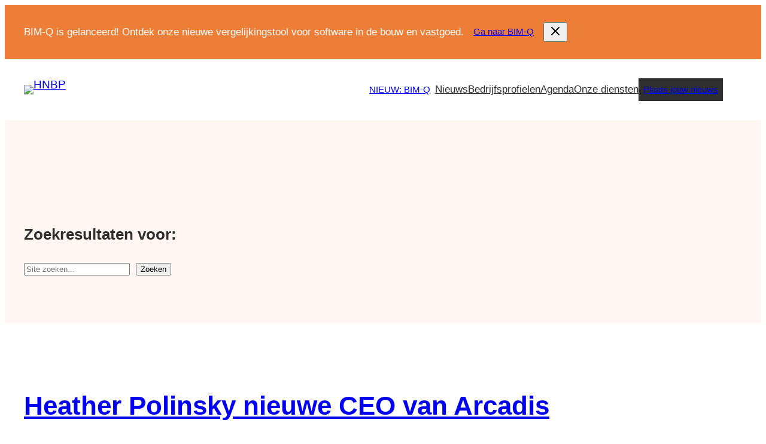

--- FILE ---
content_type: text/html; charset=UTF-8
request_url: https://hetnationaalbimplatform.nl/page/4/?type&rubriek&s
body_size: 21660
content:
<!DOCTYPE html>
<html lang="nl-NL">
<head>
	<meta charset="UTF-8" />
	<meta name="viewport" content="width=device-width, initial-scale=1" />
<meta name='robots' content='noindex, follow' />

	<!-- This site is optimized with the Yoast SEO plugin v26.8 - https://yoast.com/product/yoast-seo-wordpress/ -->
	<meta property="og:locale" content="nl_NL" />
	<meta property="og:type" content="article" />
	<meta property="og:title" content="Je hebt gezocht naar - Pagina 4 van 350 - HNBP" />
	<meta property="og:site_name" content="HNBP" />
	<meta name="twitter:card" content="summary_large_image" />
	<meta name="twitter:title" content="Je hebt gezocht naar - Pagina 4 van 350 - HNBP" />
	<meta name="twitter:site" content="@hnbp_nl" />
	<script type="application/ld+json" class="yoast-schema-graph">{"@context":"https://schema.org","@graph":[{"@type":["CollectionPage","SearchResultsPage"],"@id":"https://hetnationaalbimplatform.nl/?s","url":"https://hetnationaalbimplatform.nl/?s=","name":"Je hebt gezocht naar - Pagina 4 van 350 - HNBP","isPartOf":{"@id":"https://hetnationaalbimplatform.nl/#website"},"primaryImageOfPage":{"@id":"#primaryimage"},"image":{"@id":"#primaryimage"},"thumbnailUrl":"https://hetnationaalbimplatform.nl/wp-content/uploads/2026/01/heather-polinsky-arcadis-1102x734-1.jpg","breadcrumb":{"@id":"#breadcrumb"},"inLanguage":"nl-NL"},{"@type":"ImageObject","inLanguage":"nl-NL","@id":"#primaryimage","url":"https://hetnationaalbimplatform.nl/wp-content/uploads/2026/01/heather-polinsky-arcadis-1102x734-1.jpg","contentUrl":"https://hetnationaalbimplatform.nl/wp-content/uploads/2026/01/heather-polinsky-arcadis-1102x734-1.jpg","width":1102,"height":734},{"@type":"BreadcrumbList","@id":"#breadcrumb","itemListElement":[{"@type":"ListItem","position":1,"name":"Home","item":"https://hetnationaalbimplatform.nl/"},{"@type":"ListItem","position":2,"name":"Je zocht naar"}]},{"@type":"WebSite","@id":"https://hetnationaalbimplatform.nl/#website","url":"https://hetnationaalbimplatform.nl/","name":"Het Nationaal BIM Platform","description":"HNBP is het platform voor iedereen met interesse in het nieuwe bouwen, BIM en innovaties in de bouw.","publisher":{"@id":"https://hetnationaalbimplatform.nl/#organization"},"alternateName":"HNBP","potentialAction":[{"@type":"SearchAction","target":{"@type":"EntryPoint","urlTemplate":"https://hetnationaalbimplatform.nl/?s={search_term_string}"},"query-input":{"@type":"PropertyValueSpecification","valueRequired":true,"valueName":"search_term_string"}}],"inLanguage":"nl-NL"},{"@type":"Organization","@id":"https://hetnationaalbimplatform.nl/#organization","name":"Het Nationaal BIM Platform","url":"https://hetnationaalbimplatform.nl/","logo":{"@type":"ImageObject","inLanguage":"nl-NL","@id":"https://hetnationaalbimplatform.nl/#/schema/logo/image/","url":"https://hetnationaalbimplatform.nl/wp-content/uploads/2025/05/Het-Nationaal-BIM-Platform-Logo.svg","contentUrl":"https://hetnationaalbimplatform.nl/wp-content/uploads/2025/05/Het-Nationaal-BIM-Platform-Logo.svg","width":1873,"height":603,"caption":"Het Nationaal BIM Platform"},"image":{"@id":"https://hetnationaalbimplatform.nl/#/schema/logo/image/"},"sameAs":["https://x.com/hnbp_nl","https://www.linkedin.com/company/het-nationaal-bim-platform"]}]}</script>
	<!-- / Yoast SEO plugin. -->


<title>Je hebt gezocht naar - Pagina 4 van 350 - HNBP</title>
<link rel='dns-prefetch' href='//www.googletagmanager.com' />
<link rel="alternate" type="application/rss+xml" title="HNBP &raquo; feed" href="https://hetnationaalbimplatform.nl/feed/" />
<link rel="alternate" type="application/rss+xml" title="HNBP &raquo; zoekresultaten voor &#8220;&#8221; feed" href="https://hetnationaalbimplatform.nl/search/feed/rss2/" />
<style id='wp-img-auto-sizes-contain-inline-css'>
img:is([sizes=auto i],[sizes^="auto," i]){contain-intrinsic-size:3000px 1500px}
/*# sourceURL=wp-img-auto-sizes-contain-inline-css */
</style>
<style id='wp-block-site-logo-inline-css'>
.wp-block-site-logo{box-sizing:border-box;line-height:0}.wp-block-site-logo a{display:inline-block;line-height:0}.wp-block-site-logo.is-default-size img{height:auto;width:120px}.wp-block-site-logo img{height:auto;max-width:100%}.wp-block-site-logo a,.wp-block-site-logo img{border-radius:inherit}.wp-block-site-logo.aligncenter{margin-left:auto;margin-right:auto;text-align:center}:root :where(.wp-block-site-logo.is-style-rounded){border-radius:9999px}
/*# sourceURL=https://hetnationaalbimplatform.nl/wp-includes/blocks/site-logo/style.min.css */
</style>
<style id='wp-block-button-inline-css'>
.wp-block-button__link{align-content:center;box-sizing:border-box;cursor:pointer;display:inline-block;height:100%;text-align:center;word-break:break-word}.wp-block-button__link.aligncenter{text-align:center}.wp-block-button__link.alignright{text-align:right}:where(.wp-block-button__link){border-radius:9999px;box-shadow:none;padding:calc(.667em + 2px) calc(1.333em + 2px);text-decoration:none}.wp-block-button[style*=text-decoration] .wp-block-button__link{text-decoration:inherit}.wp-block-buttons>.wp-block-button.has-custom-width{max-width:none}.wp-block-buttons>.wp-block-button.has-custom-width .wp-block-button__link{width:100%}.wp-block-buttons>.wp-block-button.has-custom-font-size .wp-block-button__link{font-size:inherit}.wp-block-buttons>.wp-block-button.wp-block-button__width-25{width:calc(25% - var(--wp--style--block-gap, .5em)*.75)}.wp-block-buttons>.wp-block-button.wp-block-button__width-50{width:calc(50% - var(--wp--style--block-gap, .5em)*.5)}.wp-block-buttons>.wp-block-button.wp-block-button__width-75{width:calc(75% - var(--wp--style--block-gap, .5em)*.25)}.wp-block-buttons>.wp-block-button.wp-block-button__width-100{flex-basis:100%;width:100%}.wp-block-buttons.is-vertical>.wp-block-button.wp-block-button__width-25{width:25%}.wp-block-buttons.is-vertical>.wp-block-button.wp-block-button__width-50{width:50%}.wp-block-buttons.is-vertical>.wp-block-button.wp-block-button__width-75{width:75%}.wp-block-button.is-style-squared,.wp-block-button__link.wp-block-button.is-style-squared{border-radius:0}.wp-block-button.no-border-radius,.wp-block-button__link.no-border-radius{border-radius:0!important}:root :where(.wp-block-button .wp-block-button__link.is-style-outline),:root :where(.wp-block-button.is-style-outline>.wp-block-button__link){border:2px solid;padding:.667em 1.333em}:root :where(.wp-block-button .wp-block-button__link.is-style-outline:not(.has-text-color)),:root :where(.wp-block-button.is-style-outline>.wp-block-button__link:not(.has-text-color)){color:currentColor}:root :where(.wp-block-button .wp-block-button__link.is-style-outline:not(.has-background)),:root :where(.wp-block-button.is-style-outline>.wp-block-button__link:not(.has-background)){background-color:initial;background-image:none}
/*# sourceURL=https://hetnationaalbimplatform.nl/wp-includes/blocks/button/style.min.css */
</style>
<style id='ollie-block-core-button-inline-css'>
/* Button - Outline Style
--------------------------------------------- */

.wp-block-button.is-style-outline .wp-block-button__link {
	border: none;
	background-color: transparent;
	outline: 2px solid currentColor;
	outline-offset: -3.5px;
}

.wp-block-button.is-style-outline .wp-block-button__link:hover {
	color: var(--wp--preset--color--main) !important;
	outline-color: var(--wp--preset--color--main);
}

/*# sourceURL=https://hetnationaalbimplatform.nl/wp-content/themes/ollie/assets/styles/core-button.css */
</style>
<style id='wp-block-buttons-inline-css'>
.wp-block-buttons{box-sizing:border-box}.wp-block-buttons.is-vertical{flex-direction:column}.wp-block-buttons.is-vertical>.wp-block-button:last-child{margin-bottom:0}.wp-block-buttons>.wp-block-button{display:inline-block;margin:0}.wp-block-buttons.is-content-justification-left{justify-content:flex-start}.wp-block-buttons.is-content-justification-left.is-vertical{align-items:flex-start}.wp-block-buttons.is-content-justification-center{justify-content:center}.wp-block-buttons.is-content-justification-center.is-vertical{align-items:center}.wp-block-buttons.is-content-justification-right{justify-content:flex-end}.wp-block-buttons.is-content-justification-right.is-vertical{align-items:flex-end}.wp-block-buttons.is-content-justification-space-between{justify-content:space-between}.wp-block-buttons.aligncenter{text-align:center}.wp-block-buttons:not(.is-content-justification-space-between,.is-content-justification-right,.is-content-justification-left,.is-content-justification-center) .wp-block-button.aligncenter{margin-left:auto;margin-right:auto;width:100%}.wp-block-buttons[style*=text-decoration] .wp-block-button,.wp-block-buttons[style*=text-decoration] .wp-block-button__link{text-decoration:inherit}.wp-block-buttons.has-custom-font-size .wp-block-button__link{font-size:inherit}.wp-block-buttons .wp-block-button__link{width:100%}.wp-block-button.aligncenter{text-align:center}
/*# sourceURL=https://hetnationaalbimplatform.nl/wp-includes/blocks/buttons/style.min.css */
</style>
<style id='wp-block-navigation-link-inline-css'>
.wp-block-navigation .wp-block-navigation-item__label{overflow-wrap:break-word}.wp-block-navigation .wp-block-navigation-item__description{display:none}.link-ui-tools{outline:1px solid #f0f0f0;padding:8px}.link-ui-block-inserter{padding-top:8px}.link-ui-block-inserter__back{margin-left:8px;text-transform:uppercase}
/*# sourceURL=https://hetnationaalbimplatform.nl/wp-includes/blocks/navigation-link/style.min.css */
</style>
<link rel='stylesheet' id='wp-block-navigation-css' href='https://hetnationaalbimplatform.nl/wp-includes/blocks/navigation/style.min.css?ver=6.9' media='all' />
<style id='wp-block-navigation-inline-css'>

		.wp-block-navigation__mobile-menu-content {
			display: none;
			width: 100%;
		}
		.wp-block-navigation__responsive-container:not(.is-menu-open) .wp-block-navigation__mobile-menu-content {
			display: none !important;
		}
		.wp-block-navigation__responsive-container.is-menu-open .wp-block-navigation__mobile-menu-content {
			display: block;
		}
		.wp-block-navigation__responsive-container.is-menu-open .wp-block-navigation__mobile-menu-content ~ * {
			display: none !important;
		}
	
/*# sourceURL=wp-block-navigation-inline-css */
</style>
<style id='ollie-block-core-navigation-inline-css'>
/* Desktop Navigation
--------------------------------------------- */

.wp-block-navigation__responsive-container:not(.is-menu-open) .wp-block-navigation__container .current-menu-item > a,
.wp-block-navigation__responsive-container:not(.is-menu-open) .wp-block-navigation__container .has-child button:hover {
	text-decoration: underline;
}

/* Drop nav */
.wp-block-navigation__responsive-container:not(.is-menu-open) .wp-block-navigation__submenu-container {
	border: none !important;
	font-size: var(--wp--preset--font-size--small);
	line-height: var(--wp--custom--line-height--snug);
	border-radius: 5px;
	min-width: 225px !important;
	margin-left: calc(var(--wp--preset--spacing--medium) * -1);
	padding: 0;
	z-index: 20 !important;
	border-radius: 5px;
	box-shadow: var(--wp--preset--shadow--small-light);
}

/* Drop nav submenu */
.wp-block-navigation__responsive-container:not(.is-menu-open) .wp-block-navigation__submenu-container .wp-block-navigation__submenu-container {
	margin-left: 0;
	top: 0 !important;
	left: 100%;
}

.wp-block-navigation__responsive-container:not(.is-menu-open) :where(.wp-block-navigation__submenu-container) li:first-child {
	padding-top: var(--wp--preset--spacing--small);
	border-top-left-radius: 5px;
	border-top-right-radius: 5px;
}

/* Add padding to bottom of drop menu */
.wp-block-navigation__responsive-container:not(.is-menu-open) :where(.wp-block-navigation__submenu-container) li:last-child {
	padding-bottom: var(--wp--preset--spacing--small);
	border-bottom-left-radius: 5px;
	border-bottom-right-radius: 5px;
}

/* Add margin to sub menu icon */
.wp-block-navigation__responsive-container:not(.is-menu-open) .has-child .wp-block-navigation__submenu-container .wp-block-navigation__submenu-icon {
	margin-right: var(--wp--preset--spacing--small);
}

/* Drop nav link padding */
.wp-block-navigation__responsive-container:not(.is-menu-open) :where(.wp-block-navigation__submenu-container) a,
.wp-block-navigation__responsive-container:not(.is-menu-open) :where(.wp-block-navigation__submenu-container) .wp-block-navigation-submenu__toggle {
	padding: var(--wp--preset--spacing--small) var(--wp--preset--spacing--medium) !important;
}

/* Mobile Navigation
--------------------------------------------- */

.wp-block-navigation__responsive-container.is-menu-open.has-modal-open {
	padding: var(--wp--preset--spacing--medium);
}

.wp-block-navigation__responsive-container.is-menu-open .wp-block-navigation__responsive-container-content {
	gap: var(--wp--preset--spacing--medium);
}

.wp-block-navigation__responsive-container.is-menu-open.has-modal-open .wp-block-navigation__container {
	width: 100%;
	gap: 5px !important;
}

.wp-block-navigation__responsive-container.is-menu-open.has-modal-open .wp-block-page-list {
	width: 100%;
}

.wp-block-navigation__responsive-container.is-menu-open .wp-block-navigation__responsive-container-content .has-child .wp-block-navigation__submenu-container {
	border-radius: 0;
	margin: 0;
	padding: 5px 0 0 20px;
	align-items: flex-start;
	flex-direction: column;
	gap: 5px;
	width: 100%;
}

.wp-block-navigation__responsive-container.is-menu-open .wp-block-navigation__responsive-container-content .wp-block-navigation__submenu-icon {
	display: block;
	position: absolute;
	right: 0;
	top: 5px;
	height: auto;
	width: 60px;
	padding: 15px 0;
	margin: 0;
	z-index: 10;
}

body.rtl .wp-block-navigation__responsive-container.is-menu-open .wp-block-navigation__responsive-container-content .wp-block-navigation__submenu-icon {
	left: 0;
	right: auto;
}

.wp-block-navigation__responsive-container.is-menu-open .wp-block-navigation__responsive-container-content .wp-block-navigation__submenu-icon svg {
	height: 16px;
	margin: 0;
}

.wp-block-navigation .has-child .wp-block-navigation__submenu-container {
	display: none;
}

.wp-block-navigation-submenu__toggle[aria-expanded="true"] ~ .wp-block-navigation-submenu,
.wp-block-navigation-submenu__toggle[aria-expanded="true"] ~ .wp-block-navigation__submenu-container {
	display: flex;
}

.wp-block-navigation__responsive-container.is-menu-open.has-modal-open .wp-block-navigation__container li:not(.wp-social-link) {
	width: 100%;
	padding: 0 0;
	position: relative;
}

/* Mobile menu links */
.wp-block-navigation__responsive-container.is-menu-open .wp-block-navigation__responsive-container-content .wp-block-navigation-item__content {
	width: 100%;
	font-size: var(--wp--preset--font-size--base);
	padding: 15px 60px 15px 15px;
	border-radius: 5px;
}

body.rtl .wp-block-navigation__responsive-container.is-menu-open .wp-block-navigation__responsive-container-content .wp-block-navigation-item__content {
	padding: 15px 15px 15px 60px;
}

.wp-block-navigation__responsive-container.is-menu-open .wp-block-navigation__container .current-menu-item > .wp-block-navigation-item__content,
.wp-block-navigation__responsive-container.is-menu-open .wp-block-navigation__container .wp-block-navigation-item:hover > .wp-block-navigation-item__content {
	transition: .3s ease;
	text-decoration: none;
	background: color-mix(in srgb, currentColor, transparent 97%);
	-webkit-tap-highlight-color: transparent;
}

.wp-block-navigation__container .wp-block-navigation-item:has(.wp-block-navigation__submenu-container:hover) > .wp-block-navigation-item__content {
	background: transparent;
}

/* Mobile menu open button */
.wp-block-navigation__responsive-container-close,
.wp-block-navigation__responsive-container-open {
	padding: 4px;
	border-radius: 3px;
	background: var(--wp--preset--color--tertiary);
	color: var(--wp--preset--color--main);
}

/* Mobile menu close button */
.wp-block-navigation__responsive-container-close {
	background: var(--wp--preset--color--tertiary);
	color: var(--wp--preset--color--main);
}

.wp-block-ollie-mega-menu__menu-container {
	font-weight: 400;
}

/*# sourceURL=https://hetnationaalbimplatform.nl/wp-content/themes/ollie/assets/styles/core-navigation.css */
</style>
<style id='wp-block-group-inline-css'>
.wp-block-group{box-sizing:border-box}:where(.wp-block-group.wp-block-group-is-layout-constrained){position:relative}
/*# sourceURL=https://hetnationaalbimplatform.nl/wp-includes/blocks/group/style.min.css */
</style>
<style id='ollie-block-core-group-inline-css'>
/* Group
--------------------------------------------- */

.is-style-background-blur {
	-webkit-backdrop-filter: blur(20px);
	backdrop-filter: blur(20px);
}

@media (max-width: 600px) {
	header div.is-style-background-blur {
		backdrop-filter: none;
	}
}

/* Improvements for row group */
@media (max-width: 781px) {
	.ollie-row-stack {
		flex-direction: column;
		align-items: flex-start !important;
	}

	.ollie-row-stack > * {
		flex-basis: 100% !important;
	}

	.ollie-flex-start {
		align-items: flex-start !important;
	}

	.ollie-justify-start {
		justify-content: flex-start !important;
	}
}

.ollie-row-stack > .wp-block-buttons,
.ollie-no-shrink {
	flex-shrink: 0;
}

.wp-block-group.ollie-sticky-top {
	top: calc(20px + var(--wp-admin--admin-bar--position-offset, 0px))
}

/* Helper class to swap order on mobile */
@media (max-width: 781px) {
	.ollie-swap-order {
		flex-direction: column-reverse;
	}
	.ollie-row-reverse {
		flex-direction: row-reverse;
	}
}

/*# sourceURL=https://hetnationaalbimplatform.nl/wp-content/themes/ollie/assets/styles/core-group.css */
</style>
<style id='wp-block-image-inline-css'>
.wp-block-image>a,.wp-block-image>figure>a{display:inline-block}.wp-block-image img{box-sizing:border-box;height:auto;max-width:100%;vertical-align:bottom}@media not (prefers-reduced-motion){.wp-block-image img.hide{visibility:hidden}.wp-block-image img.show{animation:show-content-image .4s}}.wp-block-image[style*=border-radius] img,.wp-block-image[style*=border-radius]>a{border-radius:inherit}.wp-block-image.has-custom-border img{box-sizing:border-box}.wp-block-image.aligncenter{text-align:center}.wp-block-image.alignfull>a,.wp-block-image.alignwide>a{width:100%}.wp-block-image.alignfull img,.wp-block-image.alignwide img{height:auto;width:100%}.wp-block-image .aligncenter,.wp-block-image .alignleft,.wp-block-image .alignright,.wp-block-image.aligncenter,.wp-block-image.alignleft,.wp-block-image.alignright{display:table}.wp-block-image .aligncenter>figcaption,.wp-block-image .alignleft>figcaption,.wp-block-image .alignright>figcaption,.wp-block-image.aligncenter>figcaption,.wp-block-image.alignleft>figcaption,.wp-block-image.alignright>figcaption{caption-side:bottom;display:table-caption}.wp-block-image .alignleft{float:left;margin:.5em 1em .5em 0}.wp-block-image .alignright{float:right;margin:.5em 0 .5em 1em}.wp-block-image .aligncenter{margin-left:auto;margin-right:auto}.wp-block-image :where(figcaption){margin-bottom:1em;margin-top:.5em}.wp-block-image.is-style-circle-mask img{border-radius:9999px}@supports ((-webkit-mask-image:none) or (mask-image:none)) or (-webkit-mask-image:none){.wp-block-image.is-style-circle-mask img{border-radius:0;-webkit-mask-image:url('data:image/svg+xml;utf8,<svg viewBox="0 0 100 100" xmlns="http://www.w3.org/2000/svg"><circle cx="50" cy="50" r="50"/></svg>');mask-image:url('data:image/svg+xml;utf8,<svg viewBox="0 0 100 100" xmlns="http://www.w3.org/2000/svg"><circle cx="50" cy="50" r="50"/></svg>');mask-mode:alpha;-webkit-mask-position:center;mask-position:center;-webkit-mask-repeat:no-repeat;mask-repeat:no-repeat;-webkit-mask-size:contain;mask-size:contain}}:root :where(.wp-block-image.is-style-rounded img,.wp-block-image .is-style-rounded img){border-radius:9999px}.wp-block-image figure{margin:0}.wp-lightbox-container{display:flex;flex-direction:column;position:relative}.wp-lightbox-container img{cursor:zoom-in}.wp-lightbox-container img:hover+button{opacity:1}.wp-lightbox-container button{align-items:center;backdrop-filter:blur(16px) saturate(180%);background-color:#5a5a5a40;border:none;border-radius:4px;cursor:zoom-in;display:flex;height:20px;justify-content:center;opacity:0;padding:0;position:absolute;right:16px;text-align:center;top:16px;width:20px;z-index:100}@media not (prefers-reduced-motion){.wp-lightbox-container button{transition:opacity .2s ease}}.wp-lightbox-container button:focus-visible{outline:3px auto #5a5a5a40;outline:3px auto -webkit-focus-ring-color;outline-offset:3px}.wp-lightbox-container button:hover{cursor:pointer;opacity:1}.wp-lightbox-container button:focus{opacity:1}.wp-lightbox-container button:focus,.wp-lightbox-container button:hover,.wp-lightbox-container button:not(:hover):not(:active):not(.has-background){background-color:#5a5a5a40;border:none}.wp-lightbox-overlay{box-sizing:border-box;cursor:zoom-out;height:100vh;left:0;overflow:hidden;position:fixed;top:0;visibility:hidden;width:100%;z-index:100000}.wp-lightbox-overlay .close-button{align-items:center;cursor:pointer;display:flex;justify-content:center;min-height:40px;min-width:40px;padding:0;position:absolute;right:calc(env(safe-area-inset-right) + 16px);top:calc(env(safe-area-inset-top) + 16px);z-index:5000000}.wp-lightbox-overlay .close-button:focus,.wp-lightbox-overlay .close-button:hover,.wp-lightbox-overlay .close-button:not(:hover):not(:active):not(.has-background){background:none;border:none}.wp-lightbox-overlay .lightbox-image-container{height:var(--wp--lightbox-container-height);left:50%;overflow:hidden;position:absolute;top:50%;transform:translate(-50%,-50%);transform-origin:top left;width:var(--wp--lightbox-container-width);z-index:9999999999}.wp-lightbox-overlay .wp-block-image{align-items:center;box-sizing:border-box;display:flex;height:100%;justify-content:center;margin:0;position:relative;transform-origin:0 0;width:100%;z-index:3000000}.wp-lightbox-overlay .wp-block-image img{height:var(--wp--lightbox-image-height);min-height:var(--wp--lightbox-image-height);min-width:var(--wp--lightbox-image-width);width:var(--wp--lightbox-image-width)}.wp-lightbox-overlay .wp-block-image figcaption{display:none}.wp-lightbox-overlay button{background:none;border:none}.wp-lightbox-overlay .scrim{background-color:#fff;height:100%;opacity:.9;position:absolute;width:100%;z-index:2000000}.wp-lightbox-overlay.active{visibility:visible}@media not (prefers-reduced-motion){.wp-lightbox-overlay.active{animation:turn-on-visibility .25s both}.wp-lightbox-overlay.active img{animation:turn-on-visibility .35s both}.wp-lightbox-overlay.show-closing-animation:not(.active){animation:turn-off-visibility .35s both}.wp-lightbox-overlay.show-closing-animation:not(.active) img{animation:turn-off-visibility .25s both}.wp-lightbox-overlay.zoom.active{animation:none;opacity:1;visibility:visible}.wp-lightbox-overlay.zoom.active .lightbox-image-container{animation:lightbox-zoom-in .4s}.wp-lightbox-overlay.zoom.active .lightbox-image-container img{animation:none}.wp-lightbox-overlay.zoom.active .scrim{animation:turn-on-visibility .4s forwards}.wp-lightbox-overlay.zoom.show-closing-animation:not(.active){animation:none}.wp-lightbox-overlay.zoom.show-closing-animation:not(.active) .lightbox-image-container{animation:lightbox-zoom-out .4s}.wp-lightbox-overlay.zoom.show-closing-animation:not(.active) .lightbox-image-container img{animation:none}.wp-lightbox-overlay.zoom.show-closing-animation:not(.active) .scrim{animation:turn-off-visibility .4s forwards}}@keyframes show-content-image{0%{visibility:hidden}99%{visibility:hidden}to{visibility:visible}}@keyframes turn-on-visibility{0%{opacity:0}to{opacity:1}}@keyframes turn-off-visibility{0%{opacity:1;visibility:visible}99%{opacity:0;visibility:visible}to{opacity:0;visibility:hidden}}@keyframes lightbox-zoom-in{0%{transform:translate(calc((-100vw + var(--wp--lightbox-scrollbar-width))/2 + var(--wp--lightbox-initial-left-position)),calc(-50vh + var(--wp--lightbox-initial-top-position))) scale(var(--wp--lightbox-scale))}to{transform:translate(-50%,-50%) scale(1)}}@keyframes lightbox-zoom-out{0%{transform:translate(-50%,-50%) scale(1);visibility:visible}99%{visibility:visible}to{transform:translate(calc((-100vw + var(--wp--lightbox-scrollbar-width))/2 + var(--wp--lightbox-initial-left-position)),calc(-50vh + var(--wp--lightbox-initial-top-position))) scale(var(--wp--lightbox-scale));visibility:hidden}}
/*# sourceURL=https://hetnationaalbimplatform.nl/wp-includes/blocks/image/style.min.css */
</style>
<style id='ollie-block-core-image-inline-css'>
/* Image
--------------------------------------------- */

.wp-block-image.alignleft {
	margin-bottom: var(--wp--preset--spacing--small);
}

.wp-block-image.alignright {
	margin-bottom: var(--wp--preset--spacing--small);
}

@media only screen and (max-width: 600px) {
	.is-layout-flow .wp-block-image.alignleft,
	.is-layout-flow .wp-block-image.alignright {
		float: none;
		margin-left: auto;
		margin-right: auto;
	}
}

html .is-layout-flex .wp-block-image {
	flex-shrink: 0;
}

.wp-block-image.is-style-rounded img,
.wp-block-image .is-style-rounded img {
	border-radius: 10px;
}

.wp-block-image.is-style-rounded-full img,
.wp-block-image .is-style-rounded-full img {
	border-radius: 1000px;
}

.is-style-media-boxed {
	background-color: var(--wp--preset--color--tertiary);
	padding: var(--wp--preset--spacing--large);
	border-radius: 5px;
}

.is-style-media-boxed img {
	box-shadow:
		1px 2px 2px hsl(233deg 38% 85% / 0.2),
		2px 4px 4px hsl(233deg 38% 85% / 0.2),
		4px 8px 8px hsl(233deg 38% 85% / 0.2),
		8px 16px 16px hsl(233deg 38% 85% / 0.2),
		16px 32px 32px hsl(233deg 38% 85% / 0.2);
}

.is-style-media-boxed figcaption {
	margin-bottom: calc(var(--wp--preset--spacing--small) * -1) !important;
}

.ollie-avatar-row > figure:not(:first-child) {
	margin-left: -10px !important;
}

/*# sourceURL=https://hetnationaalbimplatform.nl/wp-content/themes/ollie/assets/styles/core-image.css */
</style>
<style id='wp-block-query-title-inline-css'>
.wp-block-query-title{box-sizing:border-box}
/*# sourceURL=https://hetnationaalbimplatform.nl/wp-includes/blocks/query-title/style.min.css */
</style>
<style id='wp-block-search-inline-css'>
.wp-block-search__button{margin-left:10px;word-break:normal}.wp-block-search__button.has-icon{line-height:0}.wp-block-search__button svg{height:1.25em;min-height:24px;min-width:24px;width:1.25em;fill:currentColor;vertical-align:text-bottom}:where(.wp-block-search__button){border:1px solid #ccc;padding:6px 10px}.wp-block-search__inside-wrapper{display:flex;flex:auto;flex-wrap:nowrap;max-width:100%}.wp-block-search__label{width:100%}.wp-block-search.wp-block-search__button-only .wp-block-search__button{box-sizing:border-box;display:flex;flex-shrink:0;justify-content:center;margin-left:0;max-width:100%}.wp-block-search.wp-block-search__button-only .wp-block-search__inside-wrapper{min-width:0!important;transition-property:width}.wp-block-search.wp-block-search__button-only .wp-block-search__input{flex-basis:100%;transition-duration:.3s}.wp-block-search.wp-block-search__button-only.wp-block-search__searchfield-hidden,.wp-block-search.wp-block-search__button-only.wp-block-search__searchfield-hidden .wp-block-search__inside-wrapper{overflow:hidden}.wp-block-search.wp-block-search__button-only.wp-block-search__searchfield-hidden .wp-block-search__input{border-left-width:0!important;border-right-width:0!important;flex-basis:0;flex-grow:0;margin:0;min-width:0!important;padding-left:0!important;padding-right:0!important;width:0!important}:where(.wp-block-search__input){appearance:none;border:1px solid #949494;flex-grow:1;font-family:inherit;font-size:inherit;font-style:inherit;font-weight:inherit;letter-spacing:inherit;line-height:inherit;margin-left:0;margin-right:0;min-width:3rem;padding:8px;text-decoration:unset!important;text-transform:inherit}:where(.wp-block-search__button-inside .wp-block-search__inside-wrapper){background-color:#fff;border:1px solid #949494;box-sizing:border-box;padding:4px}:where(.wp-block-search__button-inside .wp-block-search__inside-wrapper) .wp-block-search__input{border:none;border-radius:0;padding:0 4px}:where(.wp-block-search__button-inside .wp-block-search__inside-wrapper) .wp-block-search__input:focus{outline:none}:where(.wp-block-search__button-inside .wp-block-search__inside-wrapper) :where(.wp-block-search__button){padding:4px 8px}.wp-block-search.aligncenter .wp-block-search__inside-wrapper{margin:auto}.wp-block[data-align=right] .wp-block-search.wp-block-search__button-only .wp-block-search__inside-wrapper{float:right}
/*# sourceURL=https://hetnationaalbimplatform.nl/wp-includes/blocks/search/style.min.css */
</style>
<style id='wp-block-post-title-inline-css'>
.wp-block-post-title{box-sizing:border-box;word-break:break-word}.wp-block-post-title :where(a){display:inline-block;font-family:inherit;font-size:inherit;font-style:inherit;font-weight:inherit;letter-spacing:inherit;line-height:inherit;text-decoration:inherit}
/*# sourceURL=https://hetnationaalbimplatform.nl/wp-includes/blocks/post-title/style.min.css */
</style>
<style id='wp-block-paragraph-inline-css'>
.is-small-text{font-size:.875em}.is-regular-text{font-size:1em}.is-large-text{font-size:2.25em}.is-larger-text{font-size:3em}.has-drop-cap:not(:focus):first-letter{float:left;font-size:8.4em;font-style:normal;font-weight:100;line-height:.68;margin:.05em .1em 0 0;text-transform:uppercase}body.rtl .has-drop-cap:not(:focus):first-letter{float:none;margin-left:.1em}p.has-drop-cap.has-background{overflow:hidden}:root :where(p.has-background){padding:1.25em 2.375em}:where(p.has-text-color:not(.has-link-color)) a{color:inherit}p.has-text-align-left[style*="writing-mode:vertical-lr"],p.has-text-align-right[style*="writing-mode:vertical-rl"]{rotate:180deg}
/*# sourceURL=https://hetnationaalbimplatform.nl/wp-includes/blocks/paragraph/style.min.css */
</style>
<style id='wp-block-heading-inline-css'>
h1:where(.wp-block-heading).has-background,h2:where(.wp-block-heading).has-background,h3:where(.wp-block-heading).has-background,h4:where(.wp-block-heading).has-background,h5:where(.wp-block-heading).has-background,h6:where(.wp-block-heading).has-background{padding:1.25em 2.375em}h1.has-text-align-left[style*=writing-mode]:where([style*=vertical-lr]),h1.has-text-align-right[style*=writing-mode]:where([style*=vertical-rl]),h2.has-text-align-left[style*=writing-mode]:where([style*=vertical-lr]),h2.has-text-align-right[style*=writing-mode]:where([style*=vertical-rl]),h3.has-text-align-left[style*=writing-mode]:where([style*=vertical-lr]),h3.has-text-align-right[style*=writing-mode]:where([style*=vertical-rl]),h4.has-text-align-left[style*=writing-mode]:where([style*=vertical-lr]),h4.has-text-align-right[style*=writing-mode]:where([style*=vertical-rl]),h5.has-text-align-left[style*=writing-mode]:where([style*=vertical-lr]),h5.has-text-align-right[style*=writing-mode]:where([style*=vertical-rl]),h6.has-text-align-left[style*=writing-mode]:where([style*=vertical-lr]),h6.has-text-align-right[style*=writing-mode]:where([style*=vertical-rl]){rotate:180deg}
/*# sourceURL=https://hetnationaalbimplatform.nl/wp-includes/blocks/heading/style.min.css */
</style>
<style id='wp-block-post-excerpt-inline-css'>
:where(.wp-block-post-excerpt){box-sizing:border-box;margin-bottom:var(--wp--style--block-gap);margin-top:var(--wp--style--block-gap)}.wp-block-post-excerpt__excerpt{margin-bottom:0;margin-top:0}.wp-block-post-excerpt__more-text{margin-bottom:0;margin-top:var(--wp--style--block-gap)}.wp-block-post-excerpt__more-link{display:inline-block}
/*# sourceURL=https://hetnationaalbimplatform.nl/wp-includes/blocks/post-excerpt/style.min.css */
</style>
<style id='ollie-block-core-post-excerpt-inline-css'>
/* Post Excerpt
--------------------------------------------- */

ul[class*="columns-"].wp-block-post-template .wp-block-post-excerpt__more-text {
	margin-top: var(--wp--preset--spacing--small);
}

div[class*="is-style-excerpt-truncate-"],
div[class*="is-style-excerpt-truncate-"] .wp-block-post-excerpt__excerpt {
	display: -webkit-box;
	-webkit-box-orient: vertical;
	overflow: hidden;
}

.is-style-excerpt-truncate-2,
.is-style-excerpt-truncate-2 .wp-block-post-excerpt__excerpt {
	-webkit-line-clamp: 2;
}

.is-style-excerpt-truncate-3,
.is-style-excerpt-truncate-3 .wp-block-post-excerpt__excerpt {
	-webkit-line-clamp: 3;
}

.is-style-excerpt-truncate-4,
.is-style-excerpt-truncate-4 .wp-block-post-excerpt__excerpt {
	-webkit-line-clamp: 4;
}

/*# sourceURL=https://hetnationaalbimplatform.nl/wp-content/themes/ollie/assets/styles/core-post-excerpt.css */
</style>
<style id='wp-block-separator-inline-css'>
@charset "UTF-8";.wp-block-separator{border:none;border-top:2px solid}:root :where(.wp-block-separator.is-style-dots){height:auto;line-height:1;text-align:center}:root :where(.wp-block-separator.is-style-dots):before{color:currentColor;content:"···";font-family:serif;font-size:1.5em;letter-spacing:2em;padding-left:2em}.wp-block-separator.is-style-dots{background:none!important;border:none!important}
/*# sourceURL=https://hetnationaalbimplatform.nl/wp-includes/blocks/separator/style.min.css */
</style>
<style id='ollie-block-core-separator-inline-css'>
/* Separator
--------------------------------------------- */

.wp-block-separator {
	opacity: 1;
}

.wp-block-separator:not(.is-style-dots),
.wp-block-separator.has-background:not(.is-style-dots) {
	border-bottom: 1px solid currentColor;
	height: 1px;
}

.wp-block-separator.is-style-dots::before {
	font-family: sans-serif;
	font-size: var(--wp--preset--font-size--large);
	letter-spacing: 10px;
	padding-left: 10px;
}

hr.is-style-separator-dotted,
.editor-styles-wrapper hr.is-style-separator-dotted {
	width: 100% !important;
	height: 1px !important;
	border: none !important;
	height: 1px !important;
	background-color: none !important;
	background: currentColor !important;
	background: repeating-linear-gradient(90deg,currentColor,currentColor 2px,transparent 2px,transparent 5px) !important;
}

.is-style-separator-thin {
	border-top: 1px !important;
}

/*# sourceURL=https://hetnationaalbimplatform.nl/wp-content/themes/ollie/assets/styles/core-separator.css */
</style>
<style id='wp-block-post-template-inline-css'>
.wp-block-post-template{box-sizing:border-box;list-style:none;margin-bottom:0;margin-top:0;max-width:100%;padding:0}.wp-block-post-template.is-flex-container{display:flex;flex-direction:row;flex-wrap:wrap;gap:1.25em}.wp-block-post-template.is-flex-container>li{margin:0;width:100%}@media (min-width:600px){.wp-block-post-template.is-flex-container.is-flex-container.columns-2>li{width:calc(50% - .625em)}.wp-block-post-template.is-flex-container.is-flex-container.columns-3>li{width:calc(33.33333% - .83333em)}.wp-block-post-template.is-flex-container.is-flex-container.columns-4>li{width:calc(25% - .9375em)}.wp-block-post-template.is-flex-container.is-flex-container.columns-5>li{width:calc(20% - 1em)}.wp-block-post-template.is-flex-container.is-flex-container.columns-6>li{width:calc(16.66667% - 1.04167em)}}@media (max-width:600px){.wp-block-post-template-is-layout-grid.wp-block-post-template-is-layout-grid.wp-block-post-template-is-layout-grid.wp-block-post-template-is-layout-grid{grid-template-columns:1fr}}.wp-block-post-template-is-layout-constrained>li>.alignright,.wp-block-post-template-is-layout-flow>li>.alignright{float:right;margin-inline-end:0;margin-inline-start:2em}.wp-block-post-template-is-layout-constrained>li>.alignleft,.wp-block-post-template-is-layout-flow>li>.alignleft{float:left;margin-inline-end:2em;margin-inline-start:0}.wp-block-post-template-is-layout-constrained>li>.aligncenter,.wp-block-post-template-is-layout-flow>li>.aligncenter{margin-inline-end:auto;margin-inline-start:auto}
/*# sourceURL=https://hetnationaalbimplatform.nl/wp-includes/blocks/post-template/style.min.css */
</style>
<style id='ollie-block-core-post-template-inline-css'>
/* Post Template
--------------------------------------------- */

ul[class*="columns-"].wp-block-post-template .wp-block-post > .wp-block-group {
	height: 100%;
}

/* Hide empty pagination container */
.wp-block-post-template + .wp-block-group:empty {
	display: none;
}

/*# sourceURL=https://hetnationaalbimplatform.nl/wp-content/themes/ollie/assets/styles/core-post-template.css */
</style>
<style id='wp-block-query-pagination-inline-css'>
.wp-block-query-pagination.is-content-justification-space-between>.wp-block-query-pagination-next:last-of-type{margin-inline-start:auto}.wp-block-query-pagination.is-content-justification-space-between>.wp-block-query-pagination-previous:first-child{margin-inline-end:auto}.wp-block-query-pagination .wp-block-query-pagination-previous-arrow{display:inline-block;margin-right:1ch}.wp-block-query-pagination .wp-block-query-pagination-previous-arrow:not(.is-arrow-chevron){transform:scaleX(1)}.wp-block-query-pagination .wp-block-query-pagination-next-arrow{display:inline-block;margin-left:1ch}.wp-block-query-pagination .wp-block-query-pagination-next-arrow:not(.is-arrow-chevron){transform:scaleX(1)}.wp-block-query-pagination.aligncenter{justify-content:center}
/*# sourceURL=https://hetnationaalbimplatform.nl/wp-includes/blocks/query-pagination/style.min.css */
</style>
<style id='wp-block-site-title-inline-css'>
.wp-block-site-title{box-sizing:border-box}.wp-block-site-title :where(a){color:inherit;font-family:inherit;font-size:inherit;font-style:inherit;font-weight:inherit;letter-spacing:inherit;line-height:inherit;text-decoration:inherit}
/*# sourceURL=https://hetnationaalbimplatform.nl/wp-includes/blocks/site-title/style.min.css */
</style>
<link rel='stylesheet' id='wp-block-social-links-css' href='https://hetnationaalbimplatform.nl/wp-includes/blocks/social-links/style.min.css?ver=6.9' media='all' />
<style id='wp-block-columns-inline-css'>
.wp-block-columns{box-sizing:border-box;display:flex;flex-wrap:wrap!important}@media (min-width:782px){.wp-block-columns{flex-wrap:nowrap!important}}.wp-block-columns{align-items:normal!important}.wp-block-columns.are-vertically-aligned-top{align-items:flex-start}.wp-block-columns.are-vertically-aligned-center{align-items:center}.wp-block-columns.are-vertically-aligned-bottom{align-items:flex-end}@media (max-width:781px){.wp-block-columns:not(.is-not-stacked-on-mobile)>.wp-block-column{flex-basis:100%!important}}@media (min-width:782px){.wp-block-columns:not(.is-not-stacked-on-mobile)>.wp-block-column{flex-basis:0;flex-grow:1}.wp-block-columns:not(.is-not-stacked-on-mobile)>.wp-block-column[style*=flex-basis]{flex-grow:0}}.wp-block-columns.is-not-stacked-on-mobile{flex-wrap:nowrap!important}.wp-block-columns.is-not-stacked-on-mobile>.wp-block-column{flex-basis:0;flex-grow:1}.wp-block-columns.is-not-stacked-on-mobile>.wp-block-column[style*=flex-basis]{flex-grow:0}:where(.wp-block-columns){margin-bottom:1.75em}:where(.wp-block-columns.has-background){padding:1.25em 2.375em}.wp-block-column{flex-grow:1;min-width:0;overflow-wrap:break-word;word-break:break-word}.wp-block-column.is-vertically-aligned-top{align-self:flex-start}.wp-block-column.is-vertically-aligned-center{align-self:center}.wp-block-column.is-vertically-aligned-bottom{align-self:flex-end}.wp-block-column.is-vertically-aligned-stretch{align-self:stretch}.wp-block-column.is-vertically-aligned-bottom,.wp-block-column.is-vertically-aligned-center,.wp-block-column.is-vertically-aligned-top{width:100%}
/*# sourceURL=https://hetnationaalbimplatform.nl/wp-includes/blocks/columns/style.min.css */
</style>
<style id='ollie-block-core-columns-inline-css'>
/* Column
--------------------------------------------- */

.is-style-column-box-shadow {
	box-shadow: 0px 8px 40px -20px rgb(21 14 41 / 12%);
	transition: .4s ease;
}

.is-style-column-box-shadow:hover {
	box-shadow: 0px 12px 60px -20px rgb(21 14 41 / 16%);
}

/* Helper class to swap order on mobile */
@media (max-width: 781px) {
	.ollie-swap-order {
		flex-direction: column-reverse;
	}
	.ollie-row-reverse {
		flex-direction: row-reverse;
	}
}

/*# sourceURL=https://hetnationaalbimplatform.nl/wp-content/themes/ollie/assets/styles/core-columns.css */
</style>
<style id='wp-block-library-inline-css'>
:root{--wp-block-synced-color:#7a00df;--wp-block-synced-color--rgb:122,0,223;--wp-bound-block-color:var(--wp-block-synced-color);--wp-editor-canvas-background:#ddd;--wp-admin-theme-color:#007cba;--wp-admin-theme-color--rgb:0,124,186;--wp-admin-theme-color-darker-10:#006ba1;--wp-admin-theme-color-darker-10--rgb:0,107,160.5;--wp-admin-theme-color-darker-20:#005a87;--wp-admin-theme-color-darker-20--rgb:0,90,135;--wp-admin-border-width-focus:2px}@media (min-resolution:192dpi){:root{--wp-admin-border-width-focus:1.5px}}.wp-element-button{cursor:pointer}:root .has-very-light-gray-background-color{background-color:#eee}:root .has-very-dark-gray-background-color{background-color:#313131}:root .has-very-light-gray-color{color:#eee}:root .has-very-dark-gray-color{color:#313131}:root .has-vivid-green-cyan-to-vivid-cyan-blue-gradient-background{background:linear-gradient(135deg,#00d084,#0693e3)}:root .has-purple-crush-gradient-background{background:linear-gradient(135deg,#34e2e4,#4721fb 50%,#ab1dfe)}:root .has-hazy-dawn-gradient-background{background:linear-gradient(135deg,#faaca8,#dad0ec)}:root .has-subdued-olive-gradient-background{background:linear-gradient(135deg,#fafae1,#67a671)}:root .has-atomic-cream-gradient-background{background:linear-gradient(135deg,#fdd79a,#004a59)}:root .has-nightshade-gradient-background{background:linear-gradient(135deg,#330968,#31cdcf)}:root .has-midnight-gradient-background{background:linear-gradient(135deg,#020381,#2874fc)}:root{--wp--preset--font-size--normal:16px;--wp--preset--font-size--huge:42px}.has-regular-font-size{font-size:1em}.has-larger-font-size{font-size:2.625em}.has-normal-font-size{font-size:var(--wp--preset--font-size--normal)}.has-huge-font-size{font-size:var(--wp--preset--font-size--huge)}.has-text-align-center{text-align:center}.has-text-align-left{text-align:left}.has-text-align-right{text-align:right}.has-fit-text{white-space:nowrap!important}#end-resizable-editor-section{display:none}.aligncenter{clear:both}.items-justified-left{justify-content:flex-start}.items-justified-center{justify-content:center}.items-justified-right{justify-content:flex-end}.items-justified-space-between{justify-content:space-between}.screen-reader-text{border:0;clip-path:inset(50%);height:1px;margin:-1px;overflow:hidden;padding:0;position:absolute;width:1px;word-wrap:normal!important}.screen-reader-text:focus{background-color:#ddd;clip-path:none;color:#444;display:block;font-size:1em;height:auto;left:5px;line-height:normal;padding:15px 23px 14px;text-decoration:none;top:5px;width:auto;z-index:100000}html :where(.has-border-color){border-style:solid}html :where([style*=border-top-color]){border-top-style:solid}html :where([style*=border-right-color]){border-right-style:solid}html :where([style*=border-bottom-color]){border-bottom-style:solid}html :where([style*=border-left-color]){border-left-style:solid}html :where([style*=border-width]){border-style:solid}html :where([style*=border-top-width]){border-top-style:solid}html :where([style*=border-right-width]){border-right-style:solid}html :where([style*=border-bottom-width]){border-bottom-style:solid}html :where([style*=border-left-width]){border-left-style:solid}html :where(img[class*=wp-image-]){height:auto;max-width:100%}:where(figure){margin:0 0 1em}html :where(.is-position-sticky){--wp-admin--admin-bar--position-offset:var(--wp-admin--admin-bar--height,0px)}@media screen and (max-width:600px){html :where(.is-position-sticky){--wp-admin--admin-bar--position-offset:0px}}
/*# sourceURL=/wp-includes/css/dist/block-library/common.min.css */
</style>
<style id='global-styles-inline-css'>
:root{--wp--preset--aspect-ratio--square: 1;--wp--preset--aspect-ratio--4-3: 4/3;--wp--preset--aspect-ratio--3-4: 3/4;--wp--preset--aspect-ratio--3-2: 3/2;--wp--preset--aspect-ratio--2-3: 2/3;--wp--preset--aspect-ratio--16-9: 16/9;--wp--preset--aspect-ratio--9-16: 9/16;--wp--preset--color--black: #000000;--wp--preset--color--cyan-bluish-gray: #abb8c3;--wp--preset--color--white: #ffffff;--wp--preset--color--pale-pink: #f78da7;--wp--preset--color--vivid-red: #cf2e2e;--wp--preset--color--luminous-vivid-orange: #ff6900;--wp--preset--color--luminous-vivid-amber: #fcb900;--wp--preset--color--light-green-cyan: #7bdcb5;--wp--preset--color--vivid-green-cyan: #00d084;--wp--preset--color--pale-cyan-blue: #8ed1fc;--wp--preset--color--vivid-cyan-blue: #0693e3;--wp--preset--color--vivid-purple: #9b51e0;--wp--preset--color--primary: #ed7e37;--wp--preset--color--primary-accent: #ff9451fc;--wp--preset--color--primary-alt: #0072bb;--wp--preset--color--primary-alt-accent: #0f7abd;--wp--preset--color--main: #2f2f2f;--wp--preset--color--main-accent: #ffffff;--wp--preset--color--base: #ffffff;--wp--preset--color--secondary: #545473;--wp--preset--color--tertiary: #fff6f4;--wp--preset--color--border-light: #E3E3F0;--wp--preset--color--border-dark: #4E4E60;--wp--preset--gradient--vivid-cyan-blue-to-vivid-purple: linear-gradient(135deg,rgb(6,147,227) 0%,rgb(155,81,224) 100%);--wp--preset--gradient--light-green-cyan-to-vivid-green-cyan: linear-gradient(135deg,rgb(122,220,180) 0%,rgb(0,208,130) 100%);--wp--preset--gradient--luminous-vivid-amber-to-luminous-vivid-orange: linear-gradient(135deg,rgb(252,185,0) 0%,rgb(255,105,0) 100%);--wp--preset--gradient--luminous-vivid-orange-to-vivid-red: linear-gradient(135deg,rgb(255,105,0) 0%,rgb(207,46,46) 100%);--wp--preset--gradient--very-light-gray-to-cyan-bluish-gray: linear-gradient(135deg,rgb(238,238,238) 0%,rgb(169,184,195) 100%);--wp--preset--gradient--cool-to-warm-spectrum: linear-gradient(135deg,rgb(74,234,220) 0%,rgb(151,120,209) 20%,rgb(207,42,186) 40%,rgb(238,44,130) 60%,rgb(251,105,98) 80%,rgb(254,248,76) 100%);--wp--preset--gradient--blush-light-purple: linear-gradient(135deg,rgb(255,206,236) 0%,rgb(152,150,240) 100%);--wp--preset--gradient--blush-bordeaux: linear-gradient(135deg,rgb(254,205,165) 0%,rgb(254,45,45) 50%,rgb(107,0,62) 100%);--wp--preset--gradient--luminous-dusk: linear-gradient(135deg,rgb(255,203,112) 0%,rgb(199,81,192) 50%,rgb(65,88,208) 100%);--wp--preset--gradient--pale-ocean: linear-gradient(135deg,rgb(255,245,203) 0%,rgb(182,227,212) 50%,rgb(51,167,181) 100%);--wp--preset--gradient--electric-grass: linear-gradient(135deg,rgb(202,248,128) 0%,rgb(113,206,126) 100%);--wp--preset--gradient--midnight: linear-gradient(135deg,rgb(2,3,129) 0%,rgb(40,116,252) 100%);--wp--preset--gradient--purple: linear-gradient(135deg, #4D34FA, #ad34fa);--wp--preset--gradient--blue: linear-gradient(135deg, #0057FF, #31B5FF);--wp--preset--gradient--pink: linear-gradient(135deg, #FF007A, #FF81BD);--wp--preset--gradient--black: linear-gradient(135deg, #14111E, #4B4462);--wp--preset--gradient--heat: linear-gradient(135deg, #F32758, #FFC581);--wp--preset--font-size--small: clamp(.9rem, 0.9rem + ((1vw - 0.2rem) * 0.255), 1.05rem);--wp--preset--font-size--medium: clamp(1.2rem, 1.2rem + ((1vw - 0.2rem) * 0.766), 1.65rem);--wp--preset--font-size--large: clamp(1.5rem, 1.5rem + ((1vw - 0.2rem) * 2.128), 2.75rem);--wp--preset--font-size--x-large: clamp(1.875rem, 1.875rem + ((1vw - 0.2rem) * 2.766), 3.5rem);--wp--preset--font-size--x-small: clamp(.825rem, 0.825rem + ((1vw - 0.2rem) * 0.213), .95rem);--wp--preset--font-size--base: clamp(1rem, 1rem + ((1vw - 0.2rem) * 0.281), 1.165rem);--wp--preset--font-size--xx-large: clamp(2.25rem, 2.25rem + ((1vw - 0.2rem) * 3.639), 4.3875rem);--wp--preset--font-family--montserrat: Montserrat, sans-serif;--wp--preset--font-family--nunito-sans: "Nunito Sans", sans-serif;--wp--preset--spacing--20: 0.44rem;--wp--preset--spacing--30: 0.67rem;--wp--preset--spacing--40: 1rem;--wp--preset--spacing--50: 1.5rem;--wp--preset--spacing--60: 2.25rem;--wp--preset--spacing--70: 3.38rem;--wp--preset--spacing--80: 5.06rem;--wp--preset--spacing--small: clamp(.5rem, 2.5vw, 1rem);--wp--preset--spacing--medium: clamp(1.5rem, 4vw, 2rem);--wp--preset--spacing--large: clamp(2rem, 5vw, 3rem);--wp--preset--spacing--x-large: clamp(3rem, 7vw, 5rem);--wp--preset--spacing--xx-large: clamp(4rem, 9vw, 7rem);--wp--preset--spacing--xxx-large: clamp(5rem, 12vw, 9rem);--wp--preset--spacing--xxxx-large: clamp(6rem, 14vw, 13rem);--wp--preset--shadow--natural: 6px 6px 9px rgba(0, 0, 0, 0.2);--wp--preset--shadow--deep: 12px 12px 50px rgba(0, 0, 0, 0.4);--wp--preset--shadow--sharp: 6px 6px 0px rgba(0, 0, 0, 0.2);--wp--preset--shadow--outlined: 6px 6px 0px -3px rgb(255, 255, 255), 6px 6px rgb(0, 0, 0);--wp--preset--shadow--crisp: 6px 6px 0px rgb(0, 0, 0);--wp--preset--shadow--extra-large-dark: 0px 536px 150px 0px rgba(20, 17, 31, 0.00), 0px 343px 137px 0px rgba(20, 17, 31, 0.01), 0px 193px 116px 0px rgba(20, 17, 31, 0.05), 0px 86px 86px 0px rgba(20, 17, 31, 0.09), 0px 21px 47px 0px rgba(20, 17, 31, 0.10);--wp--preset--shadow--large-dark: 0px 219px 61px 0px rgba(20, 17, 31, 0.00), 0px 140px 56px 0px rgba(20, 17, 31, 0.01), 0px 79px 47px 0px rgba(20, 17, 31, 0.05), 0px 35px 35px 0px rgba(20, 17, 31, 0.09), 0px 9px 19px 0px rgba(20, 17, 31, 0.10);--wp--preset--shadow--medium-dark: 0px 66px 18px 0px rgba(20, 17, 31, 0.00), 0px 42px 17px 0px rgba(20, 17, 31, 0.01), 0px 24px 14px 0px rgba(20, 17, 31, 0.05), 0px 10px 10px 0px rgba(20, 17, 31, 0.09), 0px 3px 6px 0px rgba(20, 17, 31, 0.10);--wp--preset--shadow--small-dark: 0px 16px 4px 0px rgba(20, 17, 31, 0.00), 0px 10px 4px 0px rgba(20, 17, 31, 0.01), 0px 6px 3px 0px rgba(20, 17, 31, 0.05), 0px 3px 3px 0px rgba(20, 17, 31, 0.09), 0px 1px 1px 0px rgba(20, 17, 31, 0.10);--wp--preset--shadow--extra-large-light: 0px 536px 150px 0px rgba(20, 17, 31, 0.00), 0px 343px 137px 0px rgba(20, 17, 31, 0.01), 0px 193px 116px 0px rgba(20, 17, 31, 0.03), 0px 86px 86px 0px rgba(20, 17, 31, 0.04), 0px 21px 47px 0px rgba(20, 17, 31, 0.05);--wp--preset--shadow--large-light: 0px 219px 61px 0px rgba(20, 17, 31, 0.00), 0px 140px 56px 0px rgba(20, 17, 31, 0.01), 0px 79px 47px 0px rgba(20, 17, 31, 0.03), 0px 35px 35px 0px rgba(20, 17, 31, 0.04), 0px 9px 19px 0px rgba(20, 17, 31, 0.05);--wp--preset--shadow--medium-light: 0px 69px 19px 0px rgba(20, 17, 31, 0.00), 0px 44px 18px 0px rgba(20, 17, 31, 0.01), 0px 25px 15px 0px rgba(20, 17, 31, 0.03), 0px 11px 11px 0px rgba(20, 17, 31, 0.04), 0px 3px 6px 0px rgba(20, 17, 31, 0.05);--wp--preset--shadow--small-light: 0px 16px 5px 0px rgba(20, 17, 31, 0.00), 0px 10px 4px 0px rgba(20, 17, 31, 0.00), 0px 6px 4px 0px rgba(20, 17, 31, 0.02), 0px 3px 3px 0px rgba(20, 17, 31, 0.03), 0px 1px 1px 0px rgba(20, 17, 31, 0.03);--wp--custom--font-weight--thin: 100;--wp--custom--font-weight--extra-light: 200;--wp--custom--font-weight--light: 300;--wp--custom--font-weight--regular: 425;--wp--custom--font-weight--medium: 500;--wp--custom--font-weight--semi-bold: 600;--wp--custom--font-weight--bold: 700;--wp--custom--font-weight--extra-bold: 800;--wp--custom--font-weight--black: 900;--wp--custom--line-height--none: 1;--wp--custom--line-height--tight: 1.1;--wp--custom--line-height--snug: 1.2;--wp--custom--line-height--body: 1.5;--wp--custom--line-height--relaxed: 1.625;--wp--custom--line-height--loose: 2;}:root { --wp--style--global--content-size: 740px;--wp--style--global--wide-size: 1260px; }:where(body) { margin: 0; }.wp-site-blocks { padding-top: var(--wp--style--root--padding-top); padding-bottom: var(--wp--style--root--padding-bottom); }.has-global-padding { padding-right: var(--wp--style--root--padding-right); padding-left: var(--wp--style--root--padding-left); }.has-global-padding > .alignfull { margin-right: calc(var(--wp--style--root--padding-right) * -1); margin-left: calc(var(--wp--style--root--padding-left) * -1); }.has-global-padding :where(:not(.alignfull.is-layout-flow) > .has-global-padding:not(.wp-block-block, .alignfull)) { padding-right: 0; padding-left: 0; }.has-global-padding :where(:not(.alignfull.is-layout-flow) > .has-global-padding:not(.wp-block-block, .alignfull)) > .alignfull { margin-left: 0; margin-right: 0; }.wp-site-blocks > .alignleft { float: left; margin-right: 2em; }.wp-site-blocks > .alignright { float: right; margin-left: 2em; }.wp-site-blocks > .aligncenter { justify-content: center; margin-left: auto; margin-right: auto; }:where(.wp-site-blocks) > * { margin-block-start: var(--wp--preset--spacing--medium); margin-block-end: 0; }:where(.wp-site-blocks) > :first-child { margin-block-start: 0; }:where(.wp-site-blocks) > :last-child { margin-block-end: 0; }:root { --wp--style--block-gap: var(--wp--preset--spacing--medium); }:root :where(.is-layout-flow) > :first-child{margin-block-start: 0;}:root :where(.is-layout-flow) > :last-child{margin-block-end: 0;}:root :where(.is-layout-flow) > *{margin-block-start: var(--wp--preset--spacing--medium);margin-block-end: 0;}:root :where(.is-layout-constrained) > :first-child{margin-block-start: 0;}:root :where(.is-layout-constrained) > :last-child{margin-block-end: 0;}:root :where(.is-layout-constrained) > *{margin-block-start: var(--wp--preset--spacing--medium);margin-block-end: 0;}:root :where(.is-layout-flex){gap: var(--wp--preset--spacing--medium);}:root :where(.is-layout-grid){gap: var(--wp--preset--spacing--medium);}.is-layout-flow > .alignleft{float: left;margin-inline-start: 0;margin-inline-end: 2em;}.is-layout-flow > .alignright{float: right;margin-inline-start: 2em;margin-inline-end: 0;}.is-layout-flow > .aligncenter{margin-left: auto !important;margin-right: auto !important;}.is-layout-constrained > .alignleft{float: left;margin-inline-start: 0;margin-inline-end: 2em;}.is-layout-constrained > .alignright{float: right;margin-inline-start: 2em;margin-inline-end: 0;}.is-layout-constrained > .aligncenter{margin-left: auto !important;margin-right: auto !important;}.is-layout-constrained > :where(:not(.alignleft):not(.alignright):not(.alignfull)){max-width: var(--wp--style--global--content-size);margin-left: auto !important;margin-right: auto !important;}.is-layout-constrained > .alignwide{max-width: var(--wp--style--global--wide-size);}body .is-layout-flex{display: flex;}.is-layout-flex{flex-wrap: wrap;align-items: center;}.is-layout-flex > :is(*, div){margin: 0;}body .is-layout-grid{display: grid;}.is-layout-grid > :is(*, div){margin: 0;}body{background-color: var(--wp--preset--color--base);color: var(--wp--preset--color--main);font-family: var(--wp--preset--font-family--nunito-sans);font-size: var(--wp--preset--font-size--base);font-style: normal;font-weight: 400;line-height: var(--wp--custom--line-height--body);--wp--style--root--padding-top: 0;--wp--style--root--padding-right: var(--wp--preset--spacing--medium);--wp--style--root--padding-bottom: 0;--wp--style--root--padding-left: var(--wp--preset--spacing--medium);}a:where(:not(.wp-element-button)){color: var(--wp--preset--color--main);font-family: var(--wp--preset--font-family--nunito-sans);text-decoration: underline;}h1, h2, h3, h4, h5, h6{font-family: var(--wp--preset--font-family--montserrat);font-style: normal;font-weight: 900;line-height: var(--wp--custom--line-height--body);}h1{font-size: var(--wp--preset--font-size--x-large);line-height: var(--wp--custom--line-height--snug);}h2{font-size: var(--wp--preset--font-size--large);line-height: var(--wp--custom--line-height--snug);}h3{font-size: var(--wp--preset--font-size--medium);}h4{font-size: var(--wp--preset--font-size--base);}h5{font-size: var(--wp--preset--font-size--small);}h6{font-size: var(--wp--preset--font-size--x-small);}:root :where(.wp-element-button, .wp-block-button__link){background-color: var(--wp--preset--color--main);border-radius: 5px;border-width: 0;color: var(--wp--preset--color--base);font-family: var(--wp--preset--font-family--montserrat);font-size: var(--wp--preset--font-size--small);font-style: normal;font-weight: 900;letter-spacing: inherit;line-height: inherit;padding-top: .6em;padding-right: 1em;padding-bottom: .6em;padding-left: 1em;text-decoration: none;text-transform: inherit;}:root :where(.wp-element-button:hover, .wp-block-button__link:hover){background-color: var(--wp--preset--color--main);color: var(--wp--preset--color--base);text-decoration: underline;}:root :where(.wp-element-caption, .wp-block-audio figcaption, .wp-block-embed figcaption, .wp-block-gallery figcaption, .wp-block-image figcaption, .wp-block-table figcaption, .wp-block-video figcaption){font-family: var(--wp--preset--font-family--nunito-sans);}.has-black-color{color: var(--wp--preset--color--black) !important;}.has-cyan-bluish-gray-color{color: var(--wp--preset--color--cyan-bluish-gray) !important;}.has-white-color{color: var(--wp--preset--color--white) !important;}.has-pale-pink-color{color: var(--wp--preset--color--pale-pink) !important;}.has-vivid-red-color{color: var(--wp--preset--color--vivid-red) !important;}.has-luminous-vivid-orange-color{color: var(--wp--preset--color--luminous-vivid-orange) !important;}.has-luminous-vivid-amber-color{color: var(--wp--preset--color--luminous-vivid-amber) !important;}.has-light-green-cyan-color{color: var(--wp--preset--color--light-green-cyan) !important;}.has-vivid-green-cyan-color{color: var(--wp--preset--color--vivid-green-cyan) !important;}.has-pale-cyan-blue-color{color: var(--wp--preset--color--pale-cyan-blue) !important;}.has-vivid-cyan-blue-color{color: var(--wp--preset--color--vivid-cyan-blue) !important;}.has-vivid-purple-color{color: var(--wp--preset--color--vivid-purple) !important;}.has-primary-color{color: var(--wp--preset--color--primary) !important;}.has-primary-accent-color{color: var(--wp--preset--color--primary-accent) !important;}.has-primary-alt-color{color: var(--wp--preset--color--primary-alt) !important;}.has-primary-alt-accent-color{color: var(--wp--preset--color--primary-alt-accent) !important;}.has-main-color{color: var(--wp--preset--color--main) !important;}.has-main-accent-color{color: var(--wp--preset--color--main-accent) !important;}.has-base-color{color: var(--wp--preset--color--base) !important;}.has-secondary-color{color: var(--wp--preset--color--secondary) !important;}.has-tertiary-color{color: var(--wp--preset--color--tertiary) !important;}.has-border-light-color{color: var(--wp--preset--color--border-light) !important;}.has-border-dark-color{color: var(--wp--preset--color--border-dark) !important;}.has-black-background-color{background-color: var(--wp--preset--color--black) !important;}.has-cyan-bluish-gray-background-color{background-color: var(--wp--preset--color--cyan-bluish-gray) !important;}.has-white-background-color{background-color: var(--wp--preset--color--white) !important;}.has-pale-pink-background-color{background-color: var(--wp--preset--color--pale-pink) !important;}.has-vivid-red-background-color{background-color: var(--wp--preset--color--vivid-red) !important;}.has-luminous-vivid-orange-background-color{background-color: var(--wp--preset--color--luminous-vivid-orange) !important;}.has-luminous-vivid-amber-background-color{background-color: var(--wp--preset--color--luminous-vivid-amber) !important;}.has-light-green-cyan-background-color{background-color: var(--wp--preset--color--light-green-cyan) !important;}.has-vivid-green-cyan-background-color{background-color: var(--wp--preset--color--vivid-green-cyan) !important;}.has-pale-cyan-blue-background-color{background-color: var(--wp--preset--color--pale-cyan-blue) !important;}.has-vivid-cyan-blue-background-color{background-color: var(--wp--preset--color--vivid-cyan-blue) !important;}.has-vivid-purple-background-color{background-color: var(--wp--preset--color--vivid-purple) !important;}.has-primary-background-color{background-color: var(--wp--preset--color--primary) !important;}.has-primary-accent-background-color{background-color: var(--wp--preset--color--primary-accent) !important;}.has-primary-alt-background-color{background-color: var(--wp--preset--color--primary-alt) !important;}.has-primary-alt-accent-background-color{background-color: var(--wp--preset--color--primary-alt-accent) !important;}.has-main-background-color{background-color: var(--wp--preset--color--main) !important;}.has-main-accent-background-color{background-color: var(--wp--preset--color--main-accent) !important;}.has-base-background-color{background-color: var(--wp--preset--color--base) !important;}.has-secondary-background-color{background-color: var(--wp--preset--color--secondary) !important;}.has-tertiary-background-color{background-color: var(--wp--preset--color--tertiary) !important;}.has-border-light-background-color{background-color: var(--wp--preset--color--border-light) !important;}.has-border-dark-background-color{background-color: var(--wp--preset--color--border-dark) !important;}.has-black-border-color{border-color: var(--wp--preset--color--black) !important;}.has-cyan-bluish-gray-border-color{border-color: var(--wp--preset--color--cyan-bluish-gray) !important;}.has-white-border-color{border-color: var(--wp--preset--color--white) !important;}.has-pale-pink-border-color{border-color: var(--wp--preset--color--pale-pink) !important;}.has-vivid-red-border-color{border-color: var(--wp--preset--color--vivid-red) !important;}.has-luminous-vivid-orange-border-color{border-color: var(--wp--preset--color--luminous-vivid-orange) !important;}.has-luminous-vivid-amber-border-color{border-color: var(--wp--preset--color--luminous-vivid-amber) !important;}.has-light-green-cyan-border-color{border-color: var(--wp--preset--color--light-green-cyan) !important;}.has-vivid-green-cyan-border-color{border-color: var(--wp--preset--color--vivid-green-cyan) !important;}.has-pale-cyan-blue-border-color{border-color: var(--wp--preset--color--pale-cyan-blue) !important;}.has-vivid-cyan-blue-border-color{border-color: var(--wp--preset--color--vivid-cyan-blue) !important;}.has-vivid-purple-border-color{border-color: var(--wp--preset--color--vivid-purple) !important;}.has-primary-border-color{border-color: var(--wp--preset--color--primary) !important;}.has-primary-accent-border-color{border-color: var(--wp--preset--color--primary-accent) !important;}.has-primary-alt-border-color{border-color: var(--wp--preset--color--primary-alt) !important;}.has-primary-alt-accent-border-color{border-color: var(--wp--preset--color--primary-alt-accent) !important;}.has-main-border-color{border-color: var(--wp--preset--color--main) !important;}.has-main-accent-border-color{border-color: var(--wp--preset--color--main-accent) !important;}.has-base-border-color{border-color: var(--wp--preset--color--base) !important;}.has-secondary-border-color{border-color: var(--wp--preset--color--secondary) !important;}.has-tertiary-border-color{border-color: var(--wp--preset--color--tertiary) !important;}.has-border-light-border-color{border-color: var(--wp--preset--color--border-light) !important;}.has-border-dark-border-color{border-color: var(--wp--preset--color--border-dark) !important;}.has-vivid-cyan-blue-to-vivid-purple-gradient-background{background: var(--wp--preset--gradient--vivid-cyan-blue-to-vivid-purple) !important;}.has-light-green-cyan-to-vivid-green-cyan-gradient-background{background: var(--wp--preset--gradient--light-green-cyan-to-vivid-green-cyan) !important;}.has-luminous-vivid-amber-to-luminous-vivid-orange-gradient-background{background: var(--wp--preset--gradient--luminous-vivid-amber-to-luminous-vivid-orange) !important;}.has-luminous-vivid-orange-to-vivid-red-gradient-background{background: var(--wp--preset--gradient--luminous-vivid-orange-to-vivid-red) !important;}.has-very-light-gray-to-cyan-bluish-gray-gradient-background{background: var(--wp--preset--gradient--very-light-gray-to-cyan-bluish-gray) !important;}.has-cool-to-warm-spectrum-gradient-background{background: var(--wp--preset--gradient--cool-to-warm-spectrum) !important;}.has-blush-light-purple-gradient-background{background: var(--wp--preset--gradient--blush-light-purple) !important;}.has-blush-bordeaux-gradient-background{background: var(--wp--preset--gradient--blush-bordeaux) !important;}.has-luminous-dusk-gradient-background{background: var(--wp--preset--gradient--luminous-dusk) !important;}.has-pale-ocean-gradient-background{background: var(--wp--preset--gradient--pale-ocean) !important;}.has-electric-grass-gradient-background{background: var(--wp--preset--gradient--electric-grass) !important;}.has-midnight-gradient-background{background: var(--wp--preset--gradient--midnight) !important;}.has-purple-gradient-background{background: var(--wp--preset--gradient--purple) !important;}.has-blue-gradient-background{background: var(--wp--preset--gradient--blue) !important;}.has-pink-gradient-background{background: var(--wp--preset--gradient--pink) !important;}.has-black-gradient-background{background: var(--wp--preset--gradient--black) !important;}.has-heat-gradient-background{background: var(--wp--preset--gradient--heat) !important;}.has-small-font-size{font-size: var(--wp--preset--font-size--small) !important;}.has-medium-font-size{font-size: var(--wp--preset--font-size--medium) !important;}.has-large-font-size{font-size: var(--wp--preset--font-size--large) !important;}.has-x-large-font-size{font-size: var(--wp--preset--font-size--x-large) !important;}.has-x-small-font-size{font-size: var(--wp--preset--font-size--x-small) !important;}.has-base-font-size{font-size: var(--wp--preset--font-size--base) !important;}.has-xx-large-font-size{font-size: var(--wp--preset--font-size--xx-large) !important;}.has-montserrat-font-family{font-family: var(--wp--preset--font-family--montserrat) !important;}.has-nunito-sans-font-family{font-family: var(--wp--preset--font-family--nunito-sans) !important;}.mc4wp-form-fields {
    display: flex;
    flex-flow: row nowrap;
}

.mc4wp-form-fields button {
    font-size: 14px;
}

.homepage-sidebar hr {
    width: 100%;
}

.homepage-sidebar .wp-block-search__inside-wrapper button {
    background-color: var(--wp--preset--color--primary);
}
:root :where(.wp-block-post-template h2){font-size: var(--wp--preset--font-size--medium);}
:root :where(.wp-block-navigation){font-weight: 500;}
:root :where(.wp-block-navigation a:where(:not(.wp-element-button)):hover){text-decoration: underline;}
:root :where(p.has-background ){padding: var(--wp--preset--spacing--small)}
:root :where(.wp-block-post-title a:where(:not(.wp-element-button))){text-decoration: none;}
:root :where(.wp-block-post-title a:where(:not(.wp-element-button)):hover){text-decoration: underline;}
:root :where(.wp-block-query-pagination a:where(:not(.wp-element-button))){background-color: var(--wp--preset--color--base);border-radius: 5px;border-width: 0;font-size: var(--wp--preset--font-size--small);font-weight: 500;padding-top: .5em;padding-right: 1em;padding-bottom: .5em;padding-left: 1em;text-decoration: none;}
:root :where(.wp-block-query-pagination a:where(:not(.wp-element-button)):hover){text-decoration: underline;}
:root :where(.wp-block-search.wp-block-search__button-inside .wp-block-search__inside-wrapper ){border: none}
:root :where(.wp-block-separator){color: var(--wp--preset--color--main);}
:root :where(.wp-block-site-title){font-size: var(--wp--preset--font-size--base);font-weight: 600;letter-spacing: 0;line-height: var(--wp--custom--line-height--none);}
:root :where(.wp-block-site-title a:where(:not(.wp-element-button))){text-decoration: none;}
:root :where(.wp-block-template-part){margin-top: 0px !important;}
/*# sourceURL=global-styles-inline-css */
</style>
<style id='block-style-variation-styles-inline-css'>
:root :where(.wp-block-button.is-style-button-brand--1 .wp-block-button__link){background-color: var(--wp--preset--color--primary);color: var(--wp--preset--color--base);}
:root :where(.wp-block-button.is-style-button-brand--3 .wp-block-button__link){background-color: var(--wp--preset--color--primary);color: var(--wp--preset--color--base);}
/*# sourceURL=block-style-variation-styles-inline-css */
</style>
<link rel='stylesheet' id='ollie-extensions-frontend-css' href='https://hetnationaalbimplatform.nl/wp-content/plugins/ollie-pro/inc/extensions/build/style-index.css?ver=a5ec1563a3a4fccc19ab' media='all' />
<style id='core-block-supports-inline-css'>
.wp-elements-d42315507498d6a21a1f483f63659ce6 a:where(:not(.wp-element-button)){color:var(--wp--preset--color--main);}.wp-container-core-navigation-is-layout-a89b3969{justify-content:center;}.wp-container-core-buttons-is-layout-72d5da4d{gap:0.5em 0;}.wp-container-core-group-is-layout-b6ffa60f{flex-wrap:nowrap;}.wp-container-core-group-is-layout-b2891da8{justify-content:space-between;}.wp-container-core-group-is-layout-f804899c > .alignfull{margin-right:calc(var(--wp--preset--spacing--medium) * -1);margin-left:calc(var(--wp--preset--spacing--medium) * -1);}.wp-container-core-group-is-layout-2328619a{flex-wrap:nowrap;justify-content:center;}.wp-container-core-group-is-layout-360d14ef > *{margin-block-start:0;margin-block-end:0;}.wp-container-core-group-is-layout-360d14ef > * + *{margin-block-start:var(--wp--preset--spacing--medium);margin-block-end:0;}.wp-container-core-query-pagination-is-layout-b2891da8{justify-content:space-between;}.wp-elements-3e1b34eacdc8ad95e773012da160da36 a:where(:not(.wp-element-button)){color:var(--wp--preset--color--base);}.wp-elements-0a58146b18f456301d32ea2ff537fec4 a:where(:not(.wp-element-button)){color:var(--wp--preset--color--base);}.wp-container-core-social-links-is-layout-d893daad{gap:var(--wp--preset--spacing--small) var(--wp--preset--spacing--small);justify-content:flex-start;}.wp-container-core-column-is-layout-c7b3064f > *{margin-block-start:0;margin-block-end:0;}.wp-container-core-column-is-layout-c7b3064f > * + *{margin-block-start:var(--wp--preset--spacing--small);margin-block-end:0;}.wp-container-core-group-is-layout-f5f3bcb8 > *{margin-block-start:0;margin-block-end:0;}.wp-container-core-group-is-layout-f5f3bcb8 > * + *{margin-block-start:var(--wp--preset--spacing--small);margin-block-end:0;}.wp-container-core-columns-is-layout-97d981de{flex-wrap:nowrap;gap:2em var(--wp--preset--spacing--x-large);}.wp-container-core-columns-is-layout-010e51cd{flex-wrap:nowrap;gap:var(--wp--preset--spacing--x-large) var(--wp--preset--spacing--x-large);}.wp-container-core-group-is-layout-e3377690 > .alignfull{margin-right:calc(var(--wp--preset--spacing--medium) * -1);margin-left:calc(var(--wp--preset--spacing--medium) * -1);}.wp-container-core-group-is-layout-e3377690 > *{margin-block-start:0;margin-block-end:0;}.wp-container-core-group-is-layout-e3377690 > * + *{margin-block-start:var(--wp--preset--spacing--medium);margin-block-end:0;}
/*# sourceURL=core-block-supports-inline-css */
</style>
<style id='wp-block-template-skip-link-inline-css'>

		.skip-link.screen-reader-text {
			border: 0;
			clip-path: inset(50%);
			height: 1px;
			margin: -1px;
			overflow: hidden;
			padding: 0;
			position: absolute !important;
			width: 1px;
			word-wrap: normal !important;
		}

		.skip-link.screen-reader-text:focus {
			background-color: #eee;
			clip-path: none;
			color: #444;
			display: block;
			font-size: 1em;
			height: auto;
			left: 5px;
			line-height: normal;
			padding: 15px 23px 14px;
			text-decoration: none;
			top: 5px;
			width: auto;
			z-index: 100000;
		}
/*# sourceURL=wp-block-template-skip-link-inline-css */
</style>
<link rel='stylesheet' id='ollie-css' href='https://hetnationaalbimplatform.nl/wp-content/themes/ollie/style.css?ver=1.0.0' media='all' />
<link rel='stylesheet' id='ollie-child-style-css' href='https://hetnationaalbimplatform.nl/wp-content/themes/oh-my-brand/style.css?ver=1.0.0' media='all' />
<link rel='stylesheet' id='ollie-child-theme-css' href='https://hetnationaalbimplatform.nl/wp-content/themes/oh-my-brand/assets/css/theme.css?ver=1757840377' media='all' />
<link rel='stylesheet' id='bimq-notification-css' href='https://hetnationaalbimplatform.nl/wp-content/themes/oh-my-brand/assets/css/bimq-notification.css?ver=1764143425' media='all' />
<style id='block-visibility-screen-size-styles-inline-css'>
/* Large screens (desktops, 992px and up) */
@media ( min-width: 992px ) {
	.block-visibility-hide-large-screen {
		display: none !important;
	}
}

/* Medium screens (tablets, between 768px and 992px) */
@media ( min-width: 768px ) and ( max-width: 991.98px ) {
	.block-visibility-hide-medium-screen {
		display: none !important;
	}
}

/* Small screens (mobile devices, less than 768px) */
@media ( max-width: 767.98px ) {
	.block-visibility-hide-small-screen {
		display: none !important;
	}
}
/*# sourceURL=block-visibility-screen-size-styles-inline-css */
</style>

<!-- Google tag (gtag.js) snippet toegevoegd door Site Kit -->
<!-- Google Analytics snippet toegevoegd door Site Kit -->
<script src="https://www.googletagmanager.com/gtag/js?id=G-K0TPEYG8B9" id="google_gtagjs-js" async></script>
<script id="google_gtagjs-js-after">
window.dataLayer = window.dataLayer || [];function gtag(){dataLayer.push(arguments);}
gtag("set","linker",{"domains":["hetnationaalbimplatform.nl"]});
gtag("js", new Date());
gtag("set", "developer_id.dZTNiMT", true);
gtag("config", "G-K0TPEYG8B9");
//# sourceURL=google_gtagjs-js-after
</script>
<link rel="https://api.w.org/" href="https://hetnationaalbimplatform.nl/wp-json/" /><link rel="EditURI" type="application/rsd+xml" title="RSD" href="https://hetnationaalbimplatform.nl/xmlrpc.php?rsd" />
<meta name="generator" content="WordPress 6.9" />
<meta name="generator" content="Site Kit by Google 1.170.0" /><script type="importmap" id="wp-importmap">
{"imports":{"@wordpress/interactivity":"https://hetnationaalbimplatform.nl/wp-includes/js/dist/script-modules/interactivity/index.min.js?ver=8964710565a1d258501f"}}
</script>
<link rel="modulepreload" href="https://hetnationaalbimplatform.nl/wp-includes/js/dist/script-modules/interactivity/index.min.js?ver=8964710565a1d258501f" id="@wordpress/interactivity-js-modulepreload" fetchpriority="low">
<style class='wp-fonts-local'>
@font-face{font-family:Montserrat;font-style:normal;font-weight:900;font-display:fallback;src:url('https://hetnationaalbimplatform.nl/wp-content/themes/oh-my-brand/assets/fonts/montserrat/montserrat-900-normal.woff2') format('woff2');}
@font-face{font-family:Montserrat;font-style:normal;font-weight:600;font-display:fallback;src:url('https://hetnationaalbimplatform.nl/wp-content/themes/oh-my-brand/assets/fonts/montserrat/montserrat-600-normal.woff2') format('woff2');}
@font-face{font-family:"Nunito Sans";font-style:normal;font-weight:400;font-display:fallback;src:url('https://hetnationaalbimplatform.nl/wp-content/themes/oh-my-brand/assets/fonts/nunito-sans/nunito-sans-400-normal.woff2') format('woff2');}
@font-face{font-family:"Nunito Sans";font-style:italic;font-weight:400;font-display:fallback;src:url('https://hetnationaalbimplatform.nl/wp-content/themes/oh-my-brand/assets/fonts/nunito-sans/nunito-sans-400-italic.woff2') format('woff2');}
</style>
<link rel="icon" href="https://hetnationaalbimplatform.nl/wp-content/uploads/2024/06/cropped-hnbp-logo-550x550-kaal-32x32.jpg" sizes="32x32" />
<link rel="icon" href="https://hetnationaalbimplatform.nl/wp-content/uploads/2024/06/cropped-hnbp-logo-550x550-kaal-192x192.jpg" sizes="192x192" />
<link rel="apple-touch-icon" href="https://hetnationaalbimplatform.nl/wp-content/uploads/2024/06/cropped-hnbp-logo-550x550-kaal-180x180.jpg" />
<meta name="msapplication-TileImage" content="https://hetnationaalbimplatform.nl/wp-content/uploads/2024/06/cropped-hnbp-logo-550x550-kaal-270x270.jpg" />
</head>

<body class="search search-results paged wp-custom-logo wp-embed-responsive paged-4 search-paged-4 wp-theme-ollie wp-child-theme-oh-my-brand">

<div
    class="wp-block-group bimq-notification-bar has-primary-background-color has-background has-global-padding is-layout-constrained wp-container-core-group-is-layout-bb2d7c1a wp-block-group-is-layout-constrained"
    style="
        padding-top: var(--wp--preset--spacing--small);
        padding-right: var(--wp--preset--spacing--medium);
        padding-bottom: var(--wp--preset--spacing--small);
        padding-left: var(--wp--preset--spacing--medium);
    "
>
    
    <div class="wp-block-group alignwide is-content-justification-space-between is-nowrap is-layout-flex wp-container-core-group-is-layout-c0dd7891 wp-block-group-is-layout-flex">
        
        <div class="wp-block-group is-layout-flex wp-container-core-group-is-layout-8af81c07 wp-block-group-is-layout-flex">
            
            <p
                class="bimq-notification-text has-base-color has-text-color has-link-color has-small-font-size wp-elements-68649c00089a7a26bba1c0aab3c651ef"
            >
                BIM-Q is gelanceerd! Ontdek onze nieuwe vergelijkingstool voor software in de bouw
                en vastgoed.
            </p>
            

            
            <div class="wp-block-buttons is-layout-flex wp-block-buttons-is-layout-flex">
                
                <div
                    class="wp-block-button has-custom-font-size is-style-fill has-x-small-font-size"
                >
                    <a
                        class="wp-block-button__link wp-element-button"
                        href="/bimq/"
                        style="
                            padding-top: 0.5rem;
                            padding-right: var(--wp--preset--spacing--small);
                            padding-bottom: 0.5rem;
                            padding-left: var(--wp--preset--spacing--small);
                        "
                        >Ga naar BIM-Q</a
                    >
                </div>
                
            </div>
            
        </div>
        

        
        <button class="bimq-notification-close" aria-label="Sluit notificatie" type="button">
            <svg
                xmlns="http://www.w3.org/2000/svg"
                width="24"
                height="24"
                viewBox="0 0 24 24"
                fill="none"
                stroke="currentColor"
                stroke-width="2"
                stroke-linecap="round"
                stroke-linejoin="round"
            >
                <line x1="18" y1="6" x2="6" y2="18"></line>
                <line x1="6" y1="6" x2="18" y2="18"></line>
            </svg>
        </button>
        
    </div>
    
</div>


<div class="wp-site-blocks"><header class="site-header wp-block-template-part">
<header class="wp-block-group alignfull site-header has-base-background-color has-background has-link-color wp-elements-d42315507498d6a21a1f483f63659ce6 has-global-padding is-layout-constrained wp-container-core-group-is-layout-f804899c wp-block-group-is-layout-constrained" style="border-bottom-style:none;border-bottom-width:0px;min-height:98px;padding-top:var(--wp--preset--spacing--medium);padding-right:var(--wp--preset--spacing--medium);padding-bottom:var(--wp--preset--spacing--medium);padding-left:var(--wp--preset--spacing--medium)">
<div class="wp-block-group alignwide is-content-justification-space-between is-layout-flex wp-container-core-group-is-layout-b2891da8 wp-block-group-is-layout-flex"><div class="wp-block-site-logo"><a href="https://hetnationaalbimplatform.nl/" class="custom-logo-link" rel="home"><img loading="lazy" width="170" height="54" src="https://hetnationaalbimplatform.nl/wp-content/uploads/2025/05/Het-Nationaal-BIM-Platform-Logo.svg" class="custom-logo" alt="HNBP" decoding="async" /></a></div>


<div class="wp-block-group is-nowrap is-layout-flex wp-container-core-group-is-layout-b6ffa60f wp-block-group-is-layout-flex" style="padding-right:var(--wp--preset--spacing--medium);padding-left:var(--wp--preset--spacing--medium)">
<div class="wp-block-buttons is-layout-flex wp-block-buttons-is-layout-flex">
<div class="wp-block-button has-custom-width wp-block-button__width-100 is-style-button-brand is-style-button-brand--1"><a class="wp-block-button__link has-x-small-font-size has-custom-font-size wp-element-button" href="https://hetnationaalbimplatform.nl/bimq/" style="padding-top:0.5rem;padding-right:0.5rem;padding-bottom:0.5rem;padding-left:0.5rem">NIEUW: BIM-Q</a></div>
</div>


<nav class="has-small-font-size is-responsive items-justified-center wp-block-navigation has-montserrat-font-family is-content-justification-center is-layout-flex wp-container-core-navigation-is-layout-a89b3969 wp-block-navigation-is-layout-flex" aria-label="Main menu" 
		 data-wp-interactive="core/navigation" data-wp-context='{"overlayOpenedBy":{"click":false,"hover":false,"focus":false},"type":"overlay","roleAttribute":"","ariaLabel":"Menu"}'><button aria-haspopup="dialog" aria-label="Menu openen" class="wp-block-navigation__responsive-container-open" 
				data-wp-on--click="actions.openMenuOnClick"
				data-wp-on--keydown="actions.handleMenuKeydown"
			><svg width="24" height="24" xmlns="http://www.w3.org/2000/svg" viewBox="0 0 24 24"><path d="M5 5v1.5h14V5H5z"></path><path d="M5 12.8h14v-1.5H5v1.5z"></path><path d="M5 19h14v-1.5H5V19z"></path></svg></button>
				<div class="wp-block-navigation__responsive-container"  id="modal-2" 
				data-wp-class--has-modal-open="state.isMenuOpen"
				data-wp-class--is-menu-open="state.isMenuOpen"
				data-wp-watch="callbacks.initMenu"
				data-wp-on--keydown="actions.handleMenuKeydown"
				data-wp-on--focusout="actions.handleMenuFocusout"
				tabindex="-1"
			>
					<div class="wp-block-navigation__responsive-close" tabindex="-1">
						<div class="wp-block-navigation__responsive-dialog" 
				data-wp-bind--aria-modal="state.ariaModal"
				data-wp-bind--aria-label="state.ariaLabel"
				data-wp-bind--role="state.roleAttribute"
			>
							<button aria-label="Menu sluiten" class="wp-block-navigation__responsive-container-close" 
				data-wp-on--click="actions.closeMenuOnClick"
			><svg xmlns="http://www.w3.org/2000/svg" viewBox="0 0 24 24" width="24" height="24" aria-hidden="true" focusable="false"><path d="m13.06 12 6.47-6.47-1.06-1.06L12 10.94 5.53 4.47 4.47 5.53 10.94 12l-6.47 6.47 1.06 1.06L12 13.06l6.47 6.47 1.06-1.06L13.06 12Z"></path></svg></button>
							<div class="wp-block-navigation__responsive-container-content" 
				data-wp-watch="callbacks.focusFirstElement"
			 id="modal-2-content">
								<ul class="wp-block-navigation__container has-small-font-size is-responsive items-justified-center wp-block-navigation has-small-font-size has-montserrat-font-family"><li class="has-small-font-size wp-block-navigation-item  menu-item menu-item-type-post_type menu-item-object-page wp-block-navigation-link"><a class="wp-block-navigation-item__content"  href="https://hetnationaalbimplatform.nl/nieuws/" title=""><span class="wp-block-navigation-item__label">Nieuws</span></a></li><li class="has-small-font-size wp-block-navigation-item  menu-item menu-item-type-post_type menu-item-object-page wp-block-navigation-link"><a class="wp-block-navigation-item__content"  href="https://hetnationaalbimplatform.nl/bedrijfsprofielen/" title=""><span class="wp-block-navigation-item__label">Bedrijfsprofielen</span></a></li><li class="has-small-font-size wp-block-navigation-item  menu-item menu-item-type-post_type menu-item-object-page wp-block-navigation-link"><a class="wp-block-navigation-item__content"  href="https://hetnationaalbimplatform.nl/agenda/" title=""><span class="wp-block-navigation-item__label">Agenda</span></a></li><li class="has-small-font-size wp-block-navigation-item  menu-item menu-item-type-custom menu-item-object-custom wp-block-navigation-link"><a class="wp-block-navigation-item__content"  href="https://hetnationaalbimplatform.nl/onze-diensten/" title=""><span class="wp-block-navigation-item__label">Onze diensten</span></a></li></ul>
							</div>
						</div>
					</div>
				</div></nav>


<div class="wp-block-buttons is-layout-flex wp-container-core-buttons-is-layout-72d5da4d wp-block-buttons-is-layout-flex" style="padding-right:0;padding-left:0">
<div class="wp-block-button has-custom-width wp-block-button__width-100 is-style-button-brand is-style-button-brand--3"><a class="wp-block-button__link has-main-background-color has-background has-x-small-font-size has-custom-font-size wp-element-button" href="https://hetnationaalbimplatform.nl/plaats-content/" style="padding-top:0.5rem;padding-right:0.5rem;padding-bottom:0.5rem;padding-left:0.5rem">Plaats jouw nieuws</a></div>
</div>
</div>
</div>
</header>



<aside class="wp-block-group horizontal-carousel has-tertiary-background-color has-background has-global-padding is-layout-constrained wp-block-group-is-layout-constrained" style="border-top-color:var(--wp--preset--color--border-light);border-top-width:1px;border-right-style:none;border-right-width:0px;border-bottom-color:var(--wp--preset--color--border-light);border-bottom-width:1px;border-left-style:none;border-left-width:0px">
<div class="wp-block-group alignwide is-content-justification-center is-nowrap is-layout-flex wp-container-core-group-is-layout-2328619a wp-block-group-is-layout-flex" style="padding-top:var(--wp--preset--spacing--small);padding-right:var(--wp--preset--spacing--small);padding-bottom:var(--wp--preset--spacing--small);padding-left:var(--wp--preset--spacing--small)">
<figure class="wp-block-image size-full is-resized"><a href="https://bit.ly/3ANK0gc" target="_blank" rel=" noreferrer noopener"><img decoding="async" width="240" height="80" loading="lazy" src="https://hetnationaalbimplatform.nl/wp-content/uploads/2024/05/Prostream-banner-Solibri.png" alt="" class="wp-image-265541" style="width:162px;height:auto"/></a></figure>



<figure class="wp-block-image size-full is-resized"><a href="https://www.cadac.com/podcasts-enabling-digital/" target="_blank" rel=" noreferrer noopener"><img decoding="async" width="360" height="80" loading="lazy" src="https://hetnationaalbimplatform.nl/wp-content/uploads/2024/05/cdc-nationaal-BIM-platform-copy.gif" alt="" class="wp-image-265806" style="width:239px;height:auto"/></a></figure>



<figure class="wp-block-image size-full is-resized"><a href="http://construsoft.com/nl/bim-software/trimble-connect?utm_source=nationaal-bimplatform&amp;utm_medium=adverteren&amp;utm_campaign=trimble-connect-general&amp;utm_content=banner-website-alg" target="_blank" rel=" noreferrer noopener"><img decoding="async" width="180" height="60" loading="lazy" src="https://hetnationaalbimplatform.nl/wp-content/uploads/2024/05/construsoft_TC2020_groot_180x60.jpg" alt="" class="wp-image-265231" style="width:159px;height:auto"/></a></figure>



<figure class="wp-block-image size-full is-resized"><a href="http://esri.nl/nl-nl/thema/bim?rsource=https%3A%2F%2Fwww.esri.nl%2Fnl-nl%2Fthema%2Fgis-en-bim%2Fhome" target="_blank" rel=" noreferrer noopener"><img decoding="async" width="2560" height="637" loading="lazy" src="https://hetnationaalbimplatform.nl/wp-content/uploads/2023/12/Esri-Nederland-zwart-zonder-tagline-1-scaled-1.jpg" alt="" class="wp-image-207851" style="width:221px;height:auto" srcset="https://hetnationaalbimplatform.nl/wp-content/uploads/2023/12/Esri-Nederland-zwart-zonder-tagline-1-scaled-1.jpg 2560w, https://hetnationaalbimplatform.nl/wp-content/uploads/2023/12/Esri-Nederland-zwart-zonder-tagline-1-scaled-1-300x75.jpg 300w, https://hetnationaalbimplatform.nl/wp-content/uploads/2023/12/Esri-Nederland-zwart-zonder-tagline-1-scaled-1-1024x255.jpg 1024w, https://hetnationaalbimplatform.nl/wp-content/uploads/2023/12/Esri-Nederland-zwart-zonder-tagline-1-scaled-1-768x191.jpg 768w, https://hetnationaalbimplatform.nl/wp-content/uploads/2023/12/Esri-Nederland-zwart-zonder-tagline-1-scaled-1-1536x382.jpg 1536w, https://hetnationaalbimplatform.nl/wp-content/uploads/2023/12/Esri-Nederland-zwart-zonder-tagline-1-scaled-1-2048x510.jpg 2048w, https://hetnationaalbimplatform.nl/wp-content/uploads/2023/12/Esri-Nederland-zwart-zonder-tagline-1-scaled-1-320x80.jpg 320w, https://hetnationaalbimplatform.nl/wp-content/uploads/2023/12/Esri-Nederland-zwart-zonder-tagline-1-scaled-1-480x119.jpg 480w, https://hetnationaalbimplatform.nl/wp-content/uploads/2023/12/Esri-Nederland-zwart-zonder-tagline-1-scaled-1-800x199.jpg 800w, https://hetnationaalbimplatform.nl/wp-content/uploads/2023/12/Esri-Nederland-zwart-zonder-tagline-1-scaled-1-848x211.jpg 848w, https://hetnationaalbimplatform.nl/wp-content/uploads/2023/12/Esri-Nederland-zwart-zonder-tagline-1-scaled-1-1140x284.jpg 1140w, https://hetnationaalbimplatform.nl/wp-content/uploads/2023/12/Esri-Nederland-zwart-zonder-tagline-1-scaled-1-1170x291.jpg 1170w, https://hetnationaalbimplatform.nl/wp-content/uploads/2023/12/Esri-Nederland-zwart-zonder-tagline-1-scaled-1-1920x478.jpg 1920w" sizes="auto, (max-width: 2560px) 100vw, 2560px" /></a></figure>
</div>
</aside>
</header>


<div class="wp-block-group alignfull has-tertiary-background-color has-background has-global-padding is-layout-constrained wp-block-group-is-layout-constrained" style="margin-top:0;margin-bottom:0;padding-top:var(--wp--preset--spacing--x-large);padding-bottom:var(--wp--preset--spacing--x-large)">
<div class="wp-block-group is-layout-flow wp-container-core-group-is-layout-360d14ef wp-block-group-is-layout-flow"><h1 class="wp-block-query-title has-medium-font-size">Zoekresultaten voor: </h1>

<form role="search" method="get" action="https://hetnationaalbimplatform.nl/" class="wp-block-search__button-outside wp-block-search__text-button wp-block-search"    ><label class="wp-block-search__label screen-reader-text" for="wp-block-search__input-4" >Zoeken</label><div class="wp-block-search__inside-wrapper" ><input class="wp-block-search__input" id="wp-block-search__input-4" placeholder="Site zoeken..." value="" type="search" name="s" required /><button aria-label="Zoeken" class="wp-block-search__button wp-element-button" type="submit" >Zoeken</button></div></form></div>
</div>



<main class="wp-block-group site-content is-layout-flow wp-block-group-is-layout-flow" style="margin-top:0;padding-top:var(--wp--preset--spacing--xx-large);padding-bottom:var(--wp--preset--spacing--xx-large)">
<div class="wp-block-query has-global-padding is-layout-constrained wp-block-query-is-layout-constrained"><ul class="wp-block-post-template is-layout-flow wp-block-post-template-is-layout-flow"><li class="wp-block-post post-272645 post type-post status-publish format-standard has-post-thumbnail hentry category-ingenieursbureaus">
<h2 style="margin-top:0;" class="wp-block-post-title has-large-font-size"><a href="https://hetnationaalbimplatform.nl/heather-polinsky-nieuwe-ceo-van-arcadis/" target="_self" >Heather Polinsky nieuwe CEO van Arcadis</a></h2>

<div class="wp-block-post-excerpt"><p class="wp-block-post-excerpt__excerpt">Arcadis krijgt per 1 maart een nieuwe CEO in de persoon van de Amerikaanse Heather Polinsky. Het Nederlandse advies- en ingenieursbureau maakte eind vorig jaar bekend dat Polinsky wordt aangesteld als opvolger van Alan Brookes die na vijf jaar afzwaait als CEO. Polinsky werkt al 26 jaar bij Arcadis en bekleedt momenteel de functie van&hellip; </p></div>


<hr class="wp-block-separator has-text-color has-border-light-color has-alpha-channel-opacity has-border-light-background-color has-background is-style-separator-thin" style="margin-top:var(--wp--preset--spacing--x-large);margin-bottom:var(--wp--preset--spacing--x-large)"/>

</li><li class="wp-block-post post-272667 post type-post status-publish format-standard has-post-thumbnail hentry category-innovatie-en-duurzaamheid">
<h2 style="margin-top:0;" class="wp-block-post-title has-large-font-size"><a href="https://hetnationaalbimplatform.nl/healthy-building-movement-lanceert-tool-matchmaker/" target="_self" >Healthy Building Movement lanceert tool Matchmaker</a></h2>

<div class="wp-block-post-excerpt"><p class="wp-block-post-excerpt__excerpt">Healthy Building Movement heeft een digitale tool uitgebracht om samenwerking in de bouwsector te versnellen. Deze Matchmaker verbindt gebruikers met architecten, leveranciers en gemeenten die expertise hebben op gebied van binnenklimaat en duurzaam bouwen. Het platform toont welke partners ervaring hebben met specifieke projecten. De tool werkt als een digitale kansenkaart waarop partijen kunnen zien&hellip; </p></div>


<hr class="wp-block-separator has-text-color has-border-light-color has-alpha-channel-opacity has-border-light-background-color has-background is-style-separator-thin" style="margin-top:var(--wp--preset--spacing--x-large);margin-bottom:var(--wp--preset--spacing--x-large)"/>

</li><li class="wp-block-post post-272674 post type-post status-publish format-standard has-post-thumbnail hentry category-ingenieursbureaus">
<h2 style="margin-top:0;" class="wp-block-post-title has-large-font-size"><a href="https://hetnationaalbimplatform.nl/sweco-finaliseert-overname-ingenieursbureau-juust/" target="_self" >Sweco finaliseert overname ingenieursbureau Juust</a></h2>

<div class="wp-block-post-excerpt"><p class="wp-block-post-excerpt__excerpt">Sweco heeft de overname van ingenieursbureau Juust afgerond. Sinds 1 januari werken de medewerkers van Juust onder de naam Sweco, zo maakt het architecten- en ingenieursadviesbureau bekend. Sweco kondigde de overname van Juust in mei 2025 aan. Sweco heeft afgelopen jaren meerdere ingenieursbureaus overgenomen, waaronder architectenbureaus en adviesbureaus voor infrastructuur. De integratie van Juust in&hellip; </p></div>


<hr class="wp-block-separator has-text-color has-border-light-color has-alpha-channel-opacity has-border-light-background-color has-background is-style-separator-thin" style="margin-top:var(--wp--preset--spacing--x-large);margin-bottom:var(--wp--preset--spacing--x-large)"/>

</li><li class="wp-block-post post-272660 post type-post status-publish format-standard has-post-thumbnail hentry category-softwareleveranciers">
<h2 style="margin-top:0;" class="wp-block-post-title has-large-font-size"><a href="https://hetnationaalbimplatform.nl/trimble-en-programa-introduceren-gedeelde-login/" target="_self" >Trimble en Programa introduceren gedeelde login</a></h2>

<div class="wp-block-post-excerpt"><p class="wp-block-post-excerpt__excerpt">Trimble en leverancier van projectmanagementsoftware Programa versterken hun samenwerking met een gedeelde inlogfunctie voor ontwerpers. Gebruikers kunnen zich volgens de site van het Australische softwarebedrijf sinds medio december met hun Trimble ID aanmelden bij Programa. De federated Trimble ID-functie markeert een nieuwe fase in de samenwerking tussen beide bedrijven. Ontwerpers die SketchUp of andere Trimble-producten&hellip; </p></div>


<hr class="wp-block-separator has-text-color has-border-light-color has-alpha-channel-opacity has-border-light-background-color has-background is-style-separator-thin" style="margin-top:var(--wp--preset--spacing--x-large);margin-bottom:var(--wp--preset--spacing--x-large)"/>

</li><li class="wp-block-post post-272651 post type-post status-publish format-standard has-post-thumbnail hentry category-overige">
<h2 style="margin-top:0;" class="wp-block-post-title has-large-font-size"><a href="https://hetnationaalbimplatform.nl/bepaalt-silicon-de-toekomst-bim/" target="_self" >Bepaalt silicon de toekomst BIM?</a></h2>

<div class="wp-block-post-excerpt"><p class="wp-block-post-excerpt__excerpt">De hardware waarop BIM-software en BIM-cloudplatforms draaien, wordt belangrijker dan de software zelf. Het Amerikaanse vakblad Architosh schetste eind december een scenario waarin chiparchitectuur de richting van BIM zal bepalen. In een achtergrondartikel over de verschuiving van software naar hardware in de BIM-sector schrijft hoofdredacteur Anthony Frausto-Robledo dat de klassieke x86-architectuur zijn fysieke grenzen nadert.&hellip; </p></div>


<hr class="wp-block-separator has-text-color has-border-light-color has-alpha-channel-opacity has-border-light-background-color has-background is-style-separator-thin" style="margin-top:var(--wp--preset--spacing--x-large);margin-bottom:var(--wp--preset--spacing--x-large)"/>

</li><li class="wp-block-post post-272648 post type-post status-publish format-standard has-post-thumbnail hentry category-aannemers-en-bouwbedrijven">
<h2 style="margin-top:0;" class="wp-block-post-title has-large-font-size"><a href="https://hetnationaalbimplatform.nl/dura-vermeer-krijgt-nieuwe-raad-van-bestuur/" target="_self" >Dura Vermeer krijgt nieuwe Raad van Bestuur</a></h2>

<div class="wp-block-post-excerpt"><p class="wp-block-post-excerpt__excerpt">Job Dura treedt in maart terug als voorzitter van de raad van bestuur van Dura Vermeer. Hij wordt dan voorzitter van de raad van commissarissen, zo maakte het bouwbedrijf vorige week bekend. Theo Winter volgt hem op als CEO en vormt samen met CFO Lowick Barg de raad van bestuur. Dura werkt ruim 35 jaar&hellip; </p></div>


<hr class="wp-block-separator has-text-color has-border-light-color has-alpha-channel-opacity has-border-light-background-color has-background is-style-separator-thin" style="margin-top:var(--wp--preset--spacing--x-large);margin-bottom:var(--wp--preset--spacing--x-large)"/>

</li><li class="wp-block-post post-272639 post type-post status-publish format-standard has-post-thumbnail hentry category-standaardisatie-en-normering">
<h2 style="margin-top:0;" class="wp-block-post-title has-large-font-size"><a href="https://hetnationaalbimplatform.nl/met-digilevels-van-digigo-maakt-bouwsector-zelfscan-digitale-volwassenheid/" target="_self" >Met digiLevels van digiGO maakt bouwsector zelfscan digitale volwassenheid</a></h2>

<div class="wp-block-post-excerpt"><p class="wp-block-post-excerpt__excerpt">digiGO heeft versie 0.9 van digiLevels gepresenteerd, een nieuwe zelfscan waarmee organisaties in de gebouwde omgeving hun digitale volwassenheid kunnen meten. Marktpartijen kunnen een testversie uitproberen en tot 14 januari hun feedback leveren. De bouwsector digitaliseert in hoog tempo, maar vaak op verschillende manieren per organisatie. digiLevels wil daar structuur in brengen door één uniforme&hellip; </p></div>


<hr class="wp-block-separator has-text-color has-border-light-color has-alpha-channel-opacity has-border-light-background-color has-background is-style-separator-thin" style="margin-top:var(--wp--preset--spacing--x-large);margin-bottom:var(--wp--preset--spacing--x-large)"/>

</li><li class="wp-block-post post-272636 post type-post status-publish format-standard has-post-thumbnail hentry category-aannemers-en-bouwbedrijven">
<h2 style="margin-top:0;" class="wp-block-post-title has-large-font-size"><a href="https://hetnationaalbimplatform.nl/bam-neemt-strategisch-belang-in-droneview/" target="_self" >BAM neemt strategisch belang in Droneview</a></h2>

<div class="wp-block-post-excerpt"><p class="wp-block-post-excerpt__excerpt">BAM Nederland verwerft een strategisch belang in Droneview, een Nederlandse aanbieder van droneservices voor de gebouwde omgeving. In december maakte het bouwbedrijf in een persbericht bekend dat de participatie aansluit bij de ambitie om digitalisering te versnellen. BAM en Droneview werken al jaren samen aan woningverduurzamingsprojecten waarbij drones worden ingezet om complexen in kaart te&hellip; </p></div>


<hr class="wp-block-separator has-text-color has-border-light-color has-alpha-channel-opacity has-border-light-background-color has-background is-style-separator-thin" style="margin-top:var(--wp--preset--spacing--x-large);margin-bottom:var(--wp--preset--spacing--x-large)"/>

</li><li class="wp-block-post post-272633 post type-post status-publish format-standard has-post-thumbnail hentry category-softwareleveranciers">
<h2 style="margin-top:0;" class="wp-block-post-title has-large-font-size"><a href="https://hetnationaalbimplatform.nl/dalux-claimt-europees-leiderschap-in-bim-software/" target="_self" >Dalux claimt Europees leiderschap in BIM-software</a></h2>

<div class="wp-block-post-excerpt"><p class="wp-block-post-excerpt__excerpt">Dalux stelt dat het na tien jaar snelle groei de grootste Europese aanbieder van BIM-software is geworden. Het Deense bedrijf heeft naar eigen zeggen leveranciers als Think Project, Asite en Nemetschek ingehaald, zo meldt The Construction Index eind december. Het BIM-platform van Dalux wordt nu gebruikt op 7.800 bouwprojecten in het Verenigd Koninkrijk en heeft&hellip; </p></div>


<hr class="wp-block-separator has-text-color has-border-light-color has-alpha-channel-opacity has-border-light-background-color has-background is-style-separator-thin" style="margin-top:var(--wp--preset--spacing--x-large);margin-bottom:var(--wp--preset--spacing--x-large)"/>

</li><li class="wp-block-post post-272630 post type-post status-publish format-standard has-post-thumbnail hentry category-overige">
<h2 style="margin-top:0;" class="wp-block-post-title has-large-font-size"><a href="https://hetnationaalbimplatform.nl/fijne-feestdagen-en-tot-in-2026/" target="_self" >Fijne feestdagen en tot in 2026!</a></h2>

<div class="wp-block-post-excerpt"><p class="wp-block-post-excerpt__excerpt">De redactie van Het Nationaal BIM Platform wenst alle lezers, partners en volgers fijne feestdagen en een succesvol, gezond 2026. We kijken met trots terug op de lancering van BIM-Q. De tool is de afgelopen periode enthousiast ontvangen en wordt al volop gebruikt om software in bouw en vastgoed te vergelijken en te verkennen. De&hellip; </p></div>


<hr class="wp-block-separator has-text-color has-border-light-color has-alpha-channel-opacity has-border-light-background-color has-background is-style-separator-thin" style="margin-top:var(--wp--preset--spacing--x-large);margin-bottom:var(--wp--preset--spacing--x-large)"/>

</li></ul>

<nav class="wp-block-query-pagination is-content-justification-space-between is-layout-flex wp-container-core-query-pagination-is-layout-b2891da8 wp-block-query-pagination-is-layout-flex" aria-label="Paginering">
<a href="https://hetnationaalbimplatform.nl/page/3/?type&#038;rubriek&#038;s" class="is-style-wp-block-button__link wp-block-query-pagination-previous">Vorige pagina</a>

<a href="https://hetnationaalbimplatform.nl/page/5/?type&#038;rubriek&#038;s" class="is-style-wp-block-button__link wp-block-query-pagination-next">Volgende pagina</a>
</nav>

</div>
</main>


<footer class="site-footer wp-block-template-part">
<aside class="wp-block-group horizontal-carousel has-tertiary-background-color has-background has-global-padding is-layout-constrained wp-block-group-is-layout-constrained" style="border-top-color:var(--wp--preset--color--border-light);border-top-width:1px;border-right-style:none;border-right-width:0px;border-bottom-color:var(--wp--preset--color--border-light);border-bottom-width:1px;border-left-style:none;border-left-width:0px">
<div class="wp-block-group alignwide is-content-justification-center is-nowrap is-layout-flex wp-container-core-group-is-layout-2328619a wp-block-group-is-layout-flex" style="padding-top:var(--wp--preset--spacing--small);padding-right:var(--wp--preset--spacing--small);padding-bottom:var(--wp--preset--spacing--small);padding-left:var(--wp--preset--spacing--small)">
<figure class="wp-block-image size-full is-resized"><a href="https://bit.ly/3ANK0gc" target="_blank" rel=" noreferrer noopener"><img decoding="async" width="240" height="80" loading="lazy" src="https://hetnationaalbimplatform.nl/wp-content/uploads/2024/05/Prostream-banner-Solibri.png" alt="" class="wp-image-265541" style="width:162px;height:auto"/></a></figure>



<figure class="wp-block-image size-full is-resized"><a href="https://www.cadac.com/podcasts-enabling-digital/" target="_blank" rel=" noreferrer noopener"><img decoding="async" width="360" height="80" loading="lazy" src="https://hetnationaalbimplatform.nl/wp-content/uploads/2024/05/cdc-nationaal-BIM-platform-copy.gif" alt="" class="wp-image-265806" style="width:239px;height:auto"/></a></figure>



<figure class="wp-block-image size-full is-resized"><a href="http://construsoft.com/nl/bim-software/trimble-connect?utm_source=nationaal-bimplatform&amp;utm_medium=adverteren&amp;utm_campaign=trimble-connect-general&amp;utm_content=banner-website-alg" target="_blank" rel=" noreferrer noopener"><img decoding="async" width="180" height="60" loading="lazy" src="https://hetnationaalbimplatform.nl/wp-content/uploads/2024/05/construsoft_TC2020_groot_180x60.jpg" alt="" class="wp-image-265231" style="width:159px;height:auto"/></a></figure>



<figure class="wp-block-image size-full is-resized"><a href="http://esri.nl/nl-nl/thema/bim?rsource=https%3A%2F%2Fwww.esri.nl%2Fnl-nl%2Fthema%2Fgis-en-bim%2Fhome" target="_blank" rel=" noreferrer noopener"><img decoding="async" width="2560" height="637" loading="lazy" src="https://hetnationaalbimplatform.nl/wp-content/uploads/2023/12/Esri-Nederland-zwart-zonder-tagline-1-scaled-1.jpg" alt="" class="wp-image-207851" style="width:221px;height:auto" srcset="https://hetnationaalbimplatform.nl/wp-content/uploads/2023/12/Esri-Nederland-zwart-zonder-tagline-1-scaled-1.jpg 2560w, https://hetnationaalbimplatform.nl/wp-content/uploads/2023/12/Esri-Nederland-zwart-zonder-tagline-1-scaled-1-300x75.jpg 300w, https://hetnationaalbimplatform.nl/wp-content/uploads/2023/12/Esri-Nederland-zwart-zonder-tagline-1-scaled-1-1024x255.jpg 1024w, https://hetnationaalbimplatform.nl/wp-content/uploads/2023/12/Esri-Nederland-zwart-zonder-tagline-1-scaled-1-768x191.jpg 768w, https://hetnationaalbimplatform.nl/wp-content/uploads/2023/12/Esri-Nederland-zwart-zonder-tagline-1-scaled-1-1536x382.jpg 1536w, https://hetnationaalbimplatform.nl/wp-content/uploads/2023/12/Esri-Nederland-zwart-zonder-tagline-1-scaled-1-2048x510.jpg 2048w, https://hetnationaalbimplatform.nl/wp-content/uploads/2023/12/Esri-Nederland-zwart-zonder-tagline-1-scaled-1-320x80.jpg 320w, https://hetnationaalbimplatform.nl/wp-content/uploads/2023/12/Esri-Nederland-zwart-zonder-tagline-1-scaled-1-480x119.jpg 480w, https://hetnationaalbimplatform.nl/wp-content/uploads/2023/12/Esri-Nederland-zwart-zonder-tagline-1-scaled-1-800x199.jpg 800w, https://hetnationaalbimplatform.nl/wp-content/uploads/2023/12/Esri-Nederland-zwart-zonder-tagline-1-scaled-1-848x211.jpg 848w, https://hetnationaalbimplatform.nl/wp-content/uploads/2023/12/Esri-Nederland-zwart-zonder-tagline-1-scaled-1-1140x284.jpg 1140w, https://hetnationaalbimplatform.nl/wp-content/uploads/2023/12/Esri-Nederland-zwart-zonder-tagline-1-scaled-1-1170x291.jpg 1170w, https://hetnationaalbimplatform.nl/wp-content/uploads/2023/12/Esri-Nederland-zwart-zonder-tagline-1-scaled-1-1920x478.jpg 1920w" sizes="auto, (max-width: 2560px) 100vw, 2560px" /></a></figure>
</div>
</aside>



<footer class="wp-block-group alignfull has-base-color has-main-background-color has-text-color has-background has-link-color has-x-small-font-size wp-elements-3e1b34eacdc8ad95e773012da160da36 has-global-padding is-layout-constrained wp-container-core-group-is-layout-e3377690 wp-block-group-is-layout-constrained" style="margin-top:0px;padding-top:var(--wp--preset--spacing--large);padding-right:var(--wp--preset--spacing--medium);padding-bottom:var(--wp--preset--spacing--large);padding-left:var(--wp--preset--spacing--medium)">
<div class="wp-block-columns alignwide is-layout-flex wp-container-core-columns-is-layout-010e51cd wp-block-columns-is-layout-flex">
<div class="wp-block-column is-layout-flow wp-container-core-column-is-layout-c7b3064f wp-block-column-is-layout-flow" style="flex-basis:35%"><p class="has-link-color wp-elements-0a58146b18f456301d32ea2ff537fec4 wp-block-site-title has-text-color has-base-color">HNBP</p>


<p class="has-main-accent-color has-text-color">Het Nationaal BIM Platform is voor iedereen met interesse in het nieuwe bouwen, BIM en innovaties in de bouw. We informeren over trends in de bouw en verbinden BIM-specialisten en bedrijven met elkaar.</p>



<ul class="wp-block-social-links has-icon-color has-icon-background-color is-style-default is-content-justification-left is-layout-flex wp-container-core-social-links-is-layout-d893daad wp-block-social-links-is-layout-flex"><li style="color:#150E29;background-color:#fff;" class="wp-social-link wp-social-link-linkedin has-main-color has-base-background-color wp-block-social-link"><a rel="noopener nofollow" target="_blank" href="https://www.linkedin.com/company/71334197/" class="wp-block-social-link-anchor"><svg width="24" height="24" viewBox="0 0 24 24" version="1.1" xmlns="http://www.w3.org/2000/svg" aria-hidden="true" focusable="false"><path d="M19.7,3H4.3C3.582,3,3,3.582,3,4.3v15.4C3,20.418,3.582,21,4.3,21h15.4c0.718,0,1.3-0.582,1.3-1.3V4.3 C21,3.582,20.418,3,19.7,3z M8.339,18.338H5.667v-8.59h2.672V18.338z M7.004,8.574c-0.857,0-1.549-0.694-1.549-1.548 c0-0.855,0.691-1.548,1.549-1.548c0.854,0,1.547,0.694,1.547,1.548C8.551,7.881,7.858,8.574,7.004,8.574z M18.339,18.338h-2.669 v-4.177c0-0.996-0.017-2.278-1.387-2.278c-1.389,0-1.601,1.086-1.601,2.206v4.249h-2.667v-8.59h2.559v1.174h0.037 c0.356-0.675,1.227-1.387,2.526-1.387c2.703,0,3.203,1.779,3.203,4.092V18.338z"></path></svg><span class="wp-block-social-link-label screen-reader-text">LinkedIn</span></a></li>

<li style="color:#150E29;background-color:#fff;" class="wp-social-link wp-social-link-feed has-main-color has-base-background-color wp-block-social-link"><a rel="noopener nofollow" target="_blank" href="https://hetnationaalbimplatform.nl/nieuws/feed" class="wp-block-social-link-anchor"><svg width="24" height="24" viewBox="0 0 24 24" version="1.1" xmlns="http://www.w3.org/2000/svg" aria-hidden="true" focusable="false"><path d="M2,8.667V12c5.515,0,10,4.485,10,10h3.333C15.333,14.637,9.363,8.667,2,8.667z M2,2v3.333 c9.19,0,16.667,7.477,16.667,16.667H22C22,10.955,13.045,2,2,2z M4.5,17C3.118,17,2,18.12,2,19.5S3.118,22,4.5,22S7,20.88,7,19.5 S5.882,17,4.5,17z"></path></svg><span class="wp-block-social-link-label screen-reader-text">RSS feed</span></a></li></ul>
</div>



<div class="wp-block-column is-layout-flow wp-block-column-is-layout-flow">
<div class="wp-block-columns is-layout-flex wp-container-core-columns-is-layout-97d981de wp-block-columns-is-layout-flex">
<div class="wp-block-column is-layout-flow wp-container-core-column-is-layout-c7b3064f wp-block-column-is-layout-flow">
<h2 class="wp-block-heading has-small-font-size">Deze site</h2>



<div class="wp-block-group has-main-accent-color has-text-color has-small-font-size has-global-padding is-layout-constrained wp-container-core-group-is-layout-f5f3bcb8 wp-block-group-is-layout-constrained">
<p><a href="https://hetnationaalbimplatform.nl/nieuws/" data-type="page" data-id="40">Nieuws</a></p>



<p><a href="https://hetnationaalbimplatform.nl/bedrijfsprofielen/" data-type="page" data-id="42">Bedrijfsprofielen</a></p>



<p><a href="https://hetnationaalbimplatform.nl/agenda/" data-type="page" data-id="44">Agenda</a></p>
</div>
</div>



<div class="wp-block-column is-layout-flow wp-container-core-column-is-layout-c7b3064f wp-block-column-is-layout-flow">
<h2 class="wp-block-heading has-x-small-font-size">Over ons</h2>



<div class="wp-block-group has-main-accent-color has-text-color has-small-font-size has-global-padding is-layout-constrained wp-container-core-group-is-layout-f5f3bcb8 wp-block-group-is-layout-constrained">
<p><a href="https://hetnationaalbimplatform.nl/over-ons/" data-type="page" data-id="260029">Over ons</a></p>



<p><a href="https://hetnationaalbimplatform.nl/onze-diensten/" data-type="page" data-id="265168">Onze diensten</a></p>



<p><a href="https://hetnationaalbimplatform.nl/wp-content/uploads/2025/05/Media-Content-General-Terms-Jan-2024.pdf" data-type="link" data-id="https://hetnationaalbimplatform.nl/wp-content/uploads/2025/05/Media-Content-General-Terms-Jan-2024.pdf">Algemene voorwaarden</a></p>



<p><a href="https://hetnationaalbimplatform.nl/wp-content/uploads/2024/06/2022-09-HNBP-privacystatement-2022.pdf">Privacy statement</a></p>
</div>
</div>



<div class="wp-block-column is-layout-flow wp-container-core-column-is-layout-c7b3064f wp-block-column-is-layout-flow">
<h2 class="wp-block-heading has-x-small-font-size">Contact</h2>



<div class="wp-block-group has-main-accent-color has-text-color has-small-font-size has-global-padding is-layout-constrained wp-container-core-group-is-layout-f5f3bcb8 wp-block-group-is-layout-constrained">
<p>Jesse Weevers<br>Karekietstraat 18<br>2802 CN Gouda<br>06 385 957 05<br><a href="mailto:redactie@hnbp.nl" target="_blank" rel="noreferrer noopener">redactie@hnbp.nl</a></p>
</div>
</div>
</div>
</div>
</div>
</footer>
</footer>

</div>
<script type="speculationrules">
{"prefetch":[{"source":"document","where":{"and":[{"href_matches":"/*"},{"not":{"href_matches":["/wp-*.php","/wp-admin/*","/wp-content/uploads/*","/wp-content/*","/wp-content/plugins/*","/wp-content/themes/oh-my-brand/*","/wp-content/themes/ollie/*","/*\\?(.+)"]}},{"not":{"selector_matches":"a[rel~=\"nofollow\"]"}},{"not":{"selector_matches":".no-prefetch, .no-prefetch a"}}]},"eagerness":"conservative"}]}
</script>
<script type="module" src="https://hetnationaalbimplatform.nl/wp-includes/js/dist/script-modules/block-library/navigation/view.min.js?ver=b0f909c3ec791c383210" id="@wordpress/block-library/navigation/view-js-module" fetchpriority="low" data-wp-router-options="{&quot;loadOnClientNavigation&quot;:true}"></script>
<script id="wp-block-template-skip-link-js-after">
	( function() {
		var skipLinkTarget = document.querySelector( 'main' ),
			sibling,
			skipLinkTargetID,
			skipLink;

		// Early exit if a skip-link target can't be located.
		if ( ! skipLinkTarget ) {
			return;
		}

		/*
		 * Get the site wrapper.
		 * The skip-link will be injected in the beginning of it.
		 */
		sibling = document.querySelector( '.wp-site-blocks' );

		// Early exit if the root element was not found.
		if ( ! sibling ) {
			return;
		}

		// Get the skip-link target's ID, and generate one if it doesn't exist.
		skipLinkTargetID = skipLinkTarget.id;
		if ( ! skipLinkTargetID ) {
			skipLinkTargetID = 'wp--skip-link--target';
			skipLinkTarget.id = skipLinkTargetID;
		}

		// Create the skip link.
		skipLink = document.createElement( 'a' );
		skipLink.classList.add( 'skip-link', 'screen-reader-text' );
		skipLink.id = 'wp-skip-link';
		skipLink.href = '#' + skipLinkTargetID;
		skipLink.innerText = 'Ga naar de inhoud';

		// Inject the skip link.
		sibling.parentElement.insertBefore( skipLink, sibling );
	}() );
	
//# sourceURL=wp-block-template-skip-link-js-after
</script>
<script src="https://hetnationaalbimplatform.nl/wp-content/plugins/ollie-pro/inc/extensions/build/animation-frontend.js?ver=2.2.4" id="ollie-extensions-animation-js"></script>
<script src="https://hetnationaalbimplatform.nl/wp-content/themes/oh-my-brand/assets/js/bimq-notification.js?ver=1764143435" id="bimq-notification-js"></script>
<script src="https://hetnationaalbimplatform.nl/wp-content/themes/oh-my-brand/bim-q/assets/bimq-cookie.js?ver=1764359417" id="bimq-cookie-tracking-js"></script>
</body>
</html>
